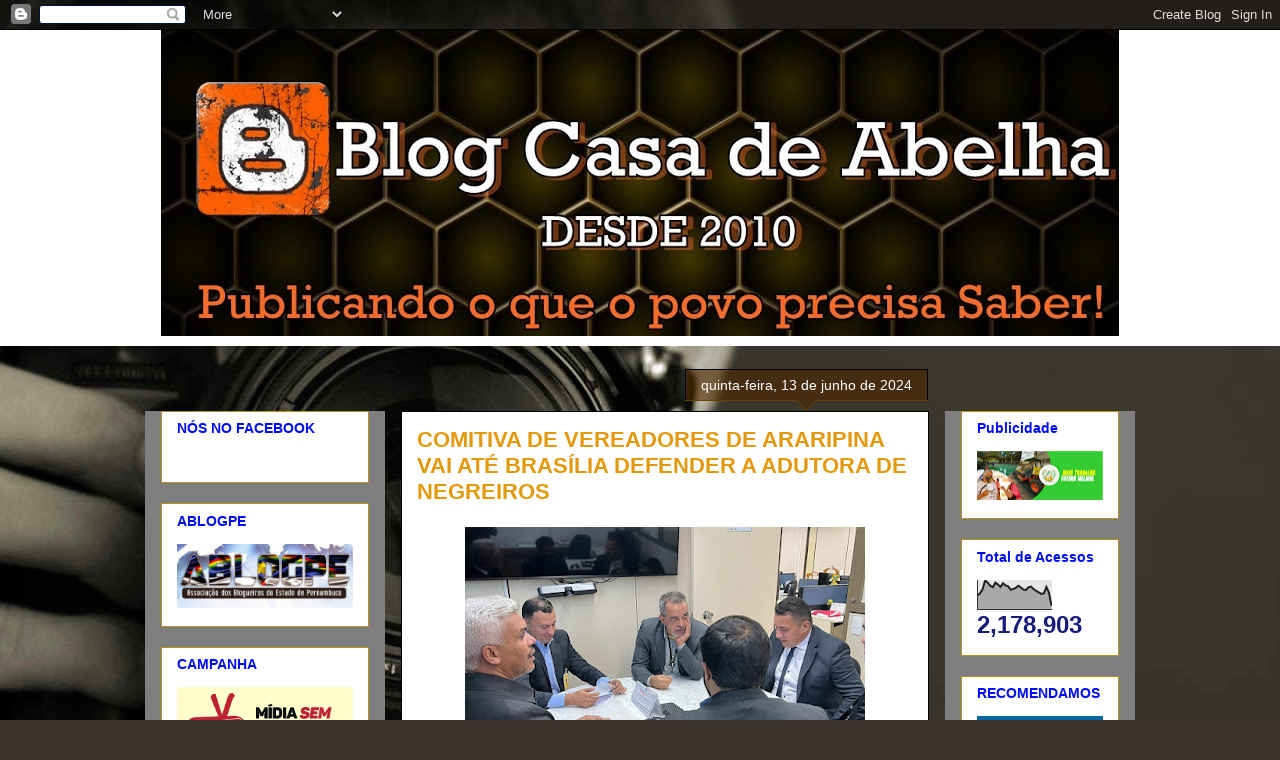

--- FILE ---
content_type: text/html; charset=UTF-8
request_url: https://casadeabelha2010.blogspot.com/2024/06/comitiva-de-vereadores-de-araripina-vai.html
body_size: 22359
content:
<!DOCTYPE html>
<html class='v2' dir='ltr' lang='pt-BR'>
<head>
<link href='https://www.blogger.com/static/v1/widgets/335934321-css_bundle_v2.css' rel='stylesheet' type='text/css'/>
<meta content='width=1100' name='viewport'/>
<meta content='text/html; charset=UTF-8' http-equiv='Content-Type'/>
<meta content='blogger' name='generator'/>
<link href='https://casadeabelha2010.blogspot.com/favicon.ico' rel='icon' type='image/x-icon'/>
<link href='http://casadeabelha2010.blogspot.com/2024/06/comitiva-de-vereadores-de-araripina-vai.html' rel='canonical'/>
<link rel="alternate" type="application/atom+xml" title="Blog Casa de Abelha - Atom" href="https://casadeabelha2010.blogspot.com/feeds/posts/default" />
<link rel="alternate" type="application/rss+xml" title="Blog Casa de Abelha - RSS" href="https://casadeabelha2010.blogspot.com/feeds/posts/default?alt=rss" />
<link rel="service.post" type="application/atom+xml" title="Blog Casa de Abelha - Atom" href="https://www.blogger.com/feeds/1615635392099538605/posts/default" />

<link rel="alternate" type="application/atom+xml" title="Blog Casa de Abelha - Atom" href="https://casadeabelha2010.blogspot.com/feeds/7350438578991566159/comments/default" />
<!--Can't find substitution for tag [blog.ieCssRetrofitLinks]-->
<link href='https://blogger.googleusercontent.com/img/b/R29vZ2xl/AVvXsEh_e8sLV3CaC-SPEu07uDjMBQgWXhAM8rY5kH3jlqWhplAH3-9fWMVlCjg3LUgIBYvK7rcvHjycuBbBn6myKH1hyjc1JJAe-yxzH-_Mx9k49xfAQupKM74s0HC1jsXPwZdei3ySH5xF-IwmFTvb4e3BIuxzE7tAyUJJ9KzRpXTGSTKcg0B-UJhSqaJWHuOB/w400-h326/IMG_20240613_130839.jpg' rel='image_src'/>
<meta content='http://casadeabelha2010.blogspot.com/2024/06/comitiva-de-vereadores-de-araripina-vai.html' property='og:url'/>
<meta content='COMITIVA DE VEREADORES DE ARARIPINA VAI ATÉ BRASÍLIA DEFENDER A ADUTORA DE NEGREIROS ' property='og:title'/>
<meta content='A comitiva de vereadores de Araripina-PE, liderada pelo presidente da Câmara, Roseilton  Oliveira , estão em Brasília-DF, participando de re...' property='og:description'/>
<meta content='https://blogger.googleusercontent.com/img/b/R29vZ2xl/AVvXsEh_e8sLV3CaC-SPEu07uDjMBQgWXhAM8rY5kH3jlqWhplAH3-9fWMVlCjg3LUgIBYvK7rcvHjycuBbBn6myKH1hyjc1JJAe-yxzH-_Mx9k49xfAQupKM74s0HC1jsXPwZdei3ySH5xF-IwmFTvb4e3BIuxzE7tAyUJJ9KzRpXTGSTKcg0B-UJhSqaJWHuOB/w1200-h630-p-k-no-nu/IMG_20240613_130839.jpg' property='og:image'/>
<title>Blog Casa de Abelha: COMITIVA DE VEREADORES DE ARARIPINA VAI ATÉ BRASÍLIA DEFENDER A ADUTORA DE NEGREIROS </title>
<style type='text/css'>@font-face{font-family:'Allerta';font-style:normal;font-weight:400;font-display:swap;src:url(//fonts.gstatic.com/s/allerta/v19/TwMO-IAHRlkbx940YnYXSCiN9uc.woff2)format('woff2');unicode-range:U+0000-00FF,U+0131,U+0152-0153,U+02BB-02BC,U+02C6,U+02DA,U+02DC,U+0304,U+0308,U+0329,U+2000-206F,U+20AC,U+2122,U+2191,U+2193,U+2212,U+2215,U+FEFF,U+FFFD;}@font-face{font-family:'Calibri';font-style:normal;font-weight:700;font-display:swap;src:url(//fonts.gstatic.com/l/font?kit=J7aanpV-BGlaFfdAjAo9_pxqHxIZrCE&skey=cd2dd6afe6bf0eb2&v=v15)format('woff2');unicode-range:U+0000-00FF,U+0131,U+0152-0153,U+02BB-02BC,U+02C6,U+02DA,U+02DC,U+0304,U+0308,U+0329,U+2000-206F,U+20AC,U+2122,U+2191,U+2193,U+2212,U+2215,U+FEFF,U+FFFD;}</style>
<style id='page-skin-1' type='text/css'><!--
/*
-----------------------------------------------
Blogger Template Style
Name:     Awesome Inc.
Designer: Tina Chen
URL:      tinachen.org
----------------------------------------------- */
/* Content
----------------------------------------------- */
body {
font: normal normal 13px Verdana, Geneva, sans-serif;
color: #000000;
background: #3c352d url(//themes.googleusercontent.com/image?id=1fswGecVIxUR-lGZKqTZv8BWloSEtkTzRCx8sQGB3N7bf_pksGf6R9-1HCrCdu7HRtr2H) no-repeat fixed top center /* Credit: wibs24 (http://www.istockphoto.com/googleimages.php?id=6003063&platform=blogger) */;
}
html body .content-outer {
min-width: 0;
max-width: 100%;
width: 100%;
}
a:link {
text-decoration: none;
color: #e3990b;
}
a:visited {
text-decoration: none;
color: #915e2f;
}
a:hover {
text-decoration: underline;
color: #e3990b;
}
.body-fauxcolumn-outer .cap-top {
position: absolute;
z-index: 1;
height: 276px;
width: 100%;
background: transparent none repeat-x scroll top left;
_background-image: none;
}
/* Columns
----------------------------------------------- */
.content-inner {
padding: 0;
}
.header-inner .section {
margin: 0 16px;
}
.tabs-inner .section {
margin: 0 16px;
}
.main-inner {
padding-top: 65px;
}
.main-inner .column-center-inner,
.main-inner .column-left-inner,
.main-inner .column-right-inner {
padding: 0 5px;
}
*+html body .main-inner .column-center-inner {
margin-top: -65px;
}
#layout .main-inner .column-center-inner {
margin-top: 0;
}
/* Header
----------------------------------------------- */
.header-outer {
margin: 0 0 0 0;
background: #ffffff none repeat scroll 0 0;
}
.Header h1 {
font: normal bold 90px Verdana, Geneva, sans-serif;
color: #f82c38;
text-shadow: 0 0 -1px #000000;
}
.Header h1 a {
color: #f82c38;
}
.Header .description {
font: normal bold 18px Allerta;
color: #b53e00;
}
.header-inner .Header .titlewrapper,
.header-inner .Header .descriptionwrapper {
padding-left: 0;
padding-right: 0;
margin-bottom: 0;
}
.header-inner .Header .titlewrapper {
padding-top: 22px;
}
/* Tabs
----------------------------------------------- */
.tabs-outer {
overflow: hidden;
position: relative;
background: rgba(0, 0, 0, 0) url(//www.blogblog.com/1kt/awesomeinc/tabs_gradient_groovy.png) repeat scroll 0 0;
}
#layout .tabs-outer {
overflow: visible;
}
.tabs-cap-top, .tabs-cap-bottom {
position: absolute;
width: 100%;
border-top: 1px solid #b8921c;
}
.tabs-cap-bottom {
bottom: 0;
}
.tabs-inner .widget li a {
display: inline-block;
margin: 0;
padding: .6em 1.5em;
font: normal bold 14px Calibri;
color: #000000;
border-top: 1px solid #b8921c;
border-bottom: 1px solid #b8921c;
border-left: 1px solid #b8921c;
height: 16px;
line-height: 16px;
}
.tabs-inner .widget li:last-child a {
border-right: 1px solid #b8921c;
}
.tabs-inner .widget li.selected a, .tabs-inner .widget li a:hover {
background: #ffeed2 url(//www.blogblog.com/1kt/awesomeinc/tabs_gradient_groovy.png) repeat-x scroll 0 -100px;
color: #000000;
}
/* Headings
----------------------------------------------- */
h2 {
font: normal bold 14px Arial, Tahoma, Helvetica, FreeSans, sans-serif;
color: #000df8;
}
/* Widgets
----------------------------------------------- */
.main-inner .section {
margin: 0 27px;
padding: 0;
}
.main-inner .column-left-outer,
.main-inner .column-right-outer {
margin-top: 0;
}
#layout .main-inner .column-left-outer,
#layout .main-inner .column-right-outer {
margin-top: 0;
}
.main-inner .column-left-inner,
.main-inner .column-right-inner {
background: #7f7f7f none repeat 0 0;
-moz-box-shadow: 0 0 0 rgba(0, 0, 0, .2);
-webkit-box-shadow: 0 0 0 rgba(0, 0, 0, .2);
-goog-ms-box-shadow: 0 0 0 rgba(0, 0, 0, .2);
box-shadow: 0 0 0 rgba(0, 0, 0, .2);
-moz-border-radius: 0;
-webkit-border-radius: 0;
-goog-ms-border-radius: 0;
border-radius: 0;
}
#layout .main-inner .column-left-inner,
#layout .main-inner .column-right-inner {
margin-top: 0;
}
.sidebar .widget {
font: normal bold 14px Arial, Tahoma, Helvetica, FreeSans, sans-serif;
color: #161c7c;
}
.sidebar .widget a:link {
color: #ff9900;
}
.sidebar .widget a:visited {
color: #990000;
}
.sidebar .widget a:hover {
color: #660000;
}
.sidebar .widget h2 {
text-shadow: 0 0 -1px #000000;
}
.main-inner .widget {
background-color: #ffffff;
border: 1px solid #b8921c;
padding: 0 15px 15px;
margin: 20px -16px;
-moz-box-shadow: 0 0 0 rgba(0, 0, 0, .2);
-webkit-box-shadow: 0 0 0 rgba(0, 0, 0, .2);
-goog-ms-box-shadow: 0 0 0 rgba(0, 0, 0, .2);
box-shadow: 0 0 0 rgba(0, 0, 0, .2);
-moz-border-radius: 0;
-webkit-border-radius: 0;
-goog-ms-border-radius: 0;
border-radius: 0;
}
.main-inner .widget h2 {
margin: 0 -0;
padding: .6em 0 .5em;
border-bottom: 1px solid transparent;
}
.footer-inner .widget h2 {
padding: 0 0 .4em;
border-bottom: 1px solid transparent;
}
.main-inner .widget h2 + div, .footer-inner .widget h2 + div {
border-top: 0 solid #b8921c;
padding-top: 0;
}
.main-inner .widget .widget-content {
margin: 0 -0;
padding: 7px 0 0;
}
.main-inner .widget ul, .main-inner .widget #ArchiveList ul.flat {
margin: -0 -15px 0;
padding: 0;
list-style: none;
}
.main-inner .widget #ArchiveList {
margin: -0 0 0;
}
.main-inner .widget ul li, .main-inner .widget #ArchiveList ul.flat li {
padding: .5em 15px;
text-indent: 0;
color: #b53e00;
border-top: 0 solid #b8921c;
border-bottom: 1px solid transparent;
}
.main-inner .widget #ArchiveList ul li {
padding-top: .25em;
padding-bottom: .25em;
}
.main-inner .widget ul li:first-child, .main-inner .widget #ArchiveList ul.flat li:first-child {
border-top: none;
}
.main-inner .widget ul li:last-child, .main-inner .widget #ArchiveList ul.flat li:last-child {
border-bottom: none;
}
.post-body {
position: relative;
}
.main-inner .widget .post-body ul {
padding: 0 2.5em;
margin: .5em 0;
list-style: disc;
}
.main-inner .widget .post-body ul li {
padding: 0.25em 0;
margin-bottom: .25em;
color: #000000;
border: none;
}
.footer-inner .widget ul {
padding: 0;
list-style: none;
}
.widget .zippy {
color: #b53e00;
}
/* Posts
----------------------------------------------- */
body .main-inner .Blog {
padding: 0;
margin-bottom: 1em;
background-color: transparent;
border: none;
-moz-box-shadow: 0 0 0 rgba(0, 0, 0, 0);
-webkit-box-shadow: 0 0 0 rgba(0, 0, 0, 0);
-goog-ms-box-shadow: 0 0 0 rgba(0, 0, 0, 0);
box-shadow: 0 0 0 rgba(0, 0, 0, 0);
}
.main-inner .section:last-child .Blog:last-child {
padding: 0;
margin-bottom: 1em;
}
.main-inner .widget h2.date-header {
margin: 0 -15px 1px;
padding: 0 0 10px 0;
font: normal normal 14px Arial, Tahoma, Helvetica, FreeSans, sans-serif;
color: #ffffff;
background: transparent url(//www.blogblog.com/1kt/awesomeinc/date_background_groovy.png) repeat-x scroll bottom center;
border-top: 1px solid #000000;
border-bottom: 1px solid transparent;
-moz-border-radius-topleft: 0;
-moz-border-radius-topright: 0;
-webkit-border-top-left-radius: 0;
-webkit-border-top-right-radius: 0;
border-top-left-radius: 0;
border-top-right-radius: 0;
position: absolute;
bottom: 100%;
right: 15px;
text-shadow: 0 0 -1px #000000;
}
.main-inner .widget h2.date-header span {
font: normal normal 14px Arial, Tahoma, Helvetica, FreeSans, sans-serif;
display: block;
padding: .5em 15px;
border-left: 1px solid #000000;
border-right: 1px solid #000000;
}
.date-outer {
position: relative;
margin: 65px 0 20px;
padding: 0 15px;
background-color: #ffffff;
border: 1px solid #000000;
-moz-box-shadow: 0 0 0 rgba(0, 0, 0, .2);
-webkit-box-shadow: 0 0 0 rgba(0, 0, 0, .2);
-goog-ms-box-shadow: 0 0 0 rgba(0, 0, 0, .2);
box-shadow: 0 0 0 rgba(0, 0, 0, .2);
-moz-border-radius: 0;
-webkit-border-radius: 0;
-goog-ms-border-radius: 0;
border-radius: 0;
}
.date-outer:first-child {
margin-top: 0;
}
.date-outer:last-child {
margin-bottom: 20px;
-moz-border-radius-bottomleft: 0;
-moz-border-radius-bottomright: 0;
-webkit-border-bottom-left-radius: 0;
-webkit-border-bottom-right-radius: 0;
-goog-ms-border-bottom-left-radius: 0;
-goog-ms-border-bottom-right-radius: 0;
border-bottom-left-radius: 0;
border-bottom-right-radius: 0;
}
.date-posts {
margin: 0 -0;
padding: 0 0;
clear: both;
}
.post-outer, .inline-ad {
border-top: 1px solid #ffffff;
margin: 0 -0;
padding: 15px 0;
}
.post-outer {
padding-bottom: 10px;
}
.post-outer:first-child {
padding-top: 15px;
border-top: none;
}
.post-outer:last-child, .inline-ad:last-child {
border-bottom: none;
}
.post-body {
position: relative;
}
.post-body img {
padding: 8px;
background: transparent;
border: 1px solid transparent;
-moz-box-shadow: 0 0 0 rgba(0, 0, 0, .2);
-webkit-box-shadow: 0 0 0 rgba(0, 0, 0, .2);
box-shadow: 0 0 0 rgba(0, 0, 0, .2);
-moz-border-radius: 0;
-webkit-border-radius: 0;
border-radius: 0;
}
h3.post-title, h4 {
font: normal bold 22px 'Trebuchet MS', Trebuchet, sans-serif;
color: #e3990b;
}
h3.post-title a {
font: normal bold 22px 'Trebuchet MS', Trebuchet, sans-serif;
color: #e3990b;
}
h3.post-title a:hover {
color: #e3990b;
text-decoration: underline;
}
.post-header {
margin: 0 0 1em;
}
.post-body {
line-height: 1.4;
}
.post-outer h2 {
color: #000000;
}
.post-footer {
margin: 1.5em 0 0;
}
#blog-pager {
padding: 15px;
font-size: 120%;
background-color: #ffffff;
border: 1px solid #b8921c;
-moz-box-shadow: 0 0 0 rgba(0, 0, 0, .2);
-webkit-box-shadow: 0 0 0 rgba(0, 0, 0, .2);
-goog-ms-box-shadow: 0 0 0 rgba(0, 0, 0, .2);
box-shadow: 0 0 0 rgba(0, 0, 0, .2);
-moz-border-radius: 0;
-webkit-border-radius: 0;
-goog-ms-border-radius: 0;
border-radius: 0;
-moz-border-radius-topleft: 0;
-moz-border-radius-topright: 0;
-webkit-border-top-left-radius: 0;
-webkit-border-top-right-radius: 0;
-goog-ms-border-top-left-radius: 0;
-goog-ms-border-top-right-radius: 0;
border-top-left-radius: 0;
border-top-right-radius-topright: 0;
margin-top: 1em;
}
.blog-feeds, .post-feeds {
margin: 1em 0;
text-align: center;
color: #000000;
}
.blog-feeds a, .post-feeds a {
color: #ffffff;
}
.blog-feeds a:visited, .post-feeds a:visited {
color: #ffffff;
}
.blog-feeds a:hover, .post-feeds a:hover {
color: #ffffff;
}
.post-outer .comments {
margin-top: 2em;
}
/* Comments
----------------------------------------------- */
.comments .comments-content .icon.blog-author {
background-repeat: no-repeat;
background-image: url([data-uri]);
}
.comments .comments-content .loadmore a {
border-top: 1px solid #b8921c;
border-bottom: 1px solid #b8921c;
}
.comments .continue {
border-top: 2px solid #b8921c;
}
/* Footer
----------------------------------------------- */
.footer-outer {
margin: -0 0 -1px;
padding: 0 0 0;
color: #000000;
overflow: hidden;
}
.footer-fauxborder-left {
border-top: 1px solid #b8921c;
background: #ffffff none repeat scroll 0 0;
-moz-box-shadow: 0 0 0 rgba(0, 0, 0, .2);
-webkit-box-shadow: 0 0 0 rgba(0, 0, 0, .2);
-goog-ms-box-shadow: 0 0 0 rgba(0, 0, 0, .2);
box-shadow: 0 0 0 rgba(0, 0, 0, .2);
margin: 0 -0;
}
/* Mobile
----------------------------------------------- */
body.mobile {
background-size: 100% auto;
}
.mobile .body-fauxcolumn-outer {
background: transparent none repeat scroll top left;
}
*+html body.mobile .main-inner .column-center-inner {
margin-top: 0;
}
.mobile .main-inner .widget {
padding: 0 0 15px;
}
.mobile .main-inner .widget h2 + div,
.mobile .footer-inner .widget h2 + div {
border-top: none;
padding-top: 0;
}
.mobile .footer-inner .widget h2 {
padding: 0.5em 0;
border-bottom: none;
}
.mobile .main-inner .widget .widget-content {
margin: 0;
padding: 7px 0 0;
}
.mobile .main-inner .widget ul,
.mobile .main-inner .widget #ArchiveList ul.flat {
margin: 0 -15px 0;
}
.mobile .main-inner .widget h2.date-header {
right: 0;
}
.mobile .date-header span {
padding: 0.4em 0;
}
.mobile .date-outer:first-child {
margin-bottom: 0;
border: 1px solid #000000;
-moz-border-radius-topleft: 0;
-moz-border-radius-topright: 0;
-webkit-border-top-left-radius: 0;
-webkit-border-top-right-radius: 0;
-goog-ms-border-top-left-radius: 0;
-goog-ms-border-top-right-radius: 0;
border-top-left-radius: 0;
border-top-right-radius: 0;
}
.mobile .date-outer {
border-color: #000000;
border-width: 0 1px 1px;
}
.mobile .date-outer:last-child {
margin-bottom: 0;
}
.mobile .main-inner {
padding: 0;
}
.mobile .header-inner .section {
margin: 0;
}
.mobile .post-outer, .mobile .inline-ad {
padding: 5px 0;
}
.mobile .tabs-inner .section {
margin: 0 10px;
}
.mobile .main-inner .widget h2 {
margin: 0;
padding: 0;
}
.mobile .main-inner .widget h2.date-header span {
padding: 0;
}
.mobile .main-inner .widget .widget-content {
margin: 0;
padding: 7px 0 0;
}
.mobile #blog-pager {
border: 1px solid transparent;
background: #ffffff none repeat scroll 0 0;
}
.mobile .main-inner .column-left-inner,
.mobile .main-inner .column-right-inner {
background: #7f7f7f none repeat 0 0;
-moz-box-shadow: none;
-webkit-box-shadow: none;
-goog-ms-box-shadow: none;
box-shadow: none;
}
.mobile .date-posts {
margin: 0;
padding: 0;
}
.mobile .footer-fauxborder-left {
margin: 0;
border-top: inherit;
}
.mobile .main-inner .section:last-child .Blog:last-child {
margin-bottom: 0;
}
.mobile-index-contents {
color: #000000;
}
.mobile .mobile-link-button {
background: #e3990b url(//www.blogblog.com/1kt/awesomeinc/tabs_gradient_groovy.png) repeat scroll 0 0;
}
.mobile-link-button a:link, .mobile-link-button a:visited {
color: #000000;
}
.mobile .tabs-inner .PageList .widget-content {
background: transparent;
border-top: 1px solid;
border-color: #b8921c;
color: #000000;
}
.mobile .tabs-inner .PageList .widget-content .pagelist-arrow {
border-left: 1px solid #b8921c;
}
Blog Casa de Abelha 2012
--></style>
<style id='template-skin-1' type='text/css'><!--
body {
min-width: 990px;
}
.content-outer, .content-fauxcolumn-outer, .region-inner {
min-width: 990px;
max-width: 990px;
_width: 990px;
}
.main-inner .columns {
padding-left: 240px;
padding-right: 190px;
}
.main-inner .fauxcolumn-center-outer {
left: 240px;
right: 190px;
/* IE6 does not respect left and right together */
_width: expression(this.parentNode.offsetWidth -
parseInt("240px") -
parseInt("190px") + 'px');
}
.main-inner .fauxcolumn-left-outer {
width: 240px;
}
.main-inner .fauxcolumn-right-outer {
width: 190px;
}
.main-inner .column-left-outer {
width: 240px;
right: 100%;
margin-left: -240px;
}
.main-inner .column-right-outer {
width: 190px;
margin-right: -190px;
}
#layout {
min-width: 0;
}
#layout .content-outer {
min-width: 0;
width: 800px;
}
#layout .region-inner {
min-width: 0;
width: auto;
}
body#layout div.add_widget {
padding: 8px;
}
body#layout div.add_widget a {
margin-left: 32px;
}
--></style>
<style>
    body {background-image:url(\/\/themes.googleusercontent.com\/image?id=1fswGecVIxUR-lGZKqTZv8BWloSEtkTzRCx8sQGB3N7bf_pksGf6R9-1HCrCdu7HRtr2H);}
    
@media (max-width: 200px) { body {background-image:url(\/\/themes.googleusercontent.com\/image?id=1fswGecVIxUR-lGZKqTZv8BWloSEtkTzRCx8sQGB3N7bf_pksGf6R9-1HCrCdu7HRtr2H&options=w200);}}
@media (max-width: 400px) and (min-width: 201px) { body {background-image:url(\/\/themes.googleusercontent.com\/image?id=1fswGecVIxUR-lGZKqTZv8BWloSEtkTzRCx8sQGB3N7bf_pksGf6R9-1HCrCdu7HRtr2H&options=w400);}}
@media (max-width: 800px) and (min-width: 401px) { body {background-image:url(\/\/themes.googleusercontent.com\/image?id=1fswGecVIxUR-lGZKqTZv8BWloSEtkTzRCx8sQGB3N7bf_pksGf6R9-1HCrCdu7HRtr2H&options=w800);}}
@media (max-width: 1200px) and (min-width: 801px) { body {background-image:url(\/\/themes.googleusercontent.com\/image?id=1fswGecVIxUR-lGZKqTZv8BWloSEtkTzRCx8sQGB3N7bf_pksGf6R9-1HCrCdu7HRtr2H&options=w1200);}}
/* Last tag covers anything over one higher than the previous max-size cap. */
@media (min-width: 1201px) { body {background-image:url(\/\/themes.googleusercontent.com\/image?id=1fswGecVIxUR-lGZKqTZv8BWloSEtkTzRCx8sQGB3N7bf_pksGf6R9-1HCrCdu7HRtr2H&options=w1600);}}
  </style>
<link href='https://www.blogger.com/dyn-css/authorization.css?targetBlogID=1615635392099538605&amp;zx=c267f8f3-d0a5-4485-bce3-a5cdbeea6ed2' media='none' onload='if(media!=&#39;all&#39;)media=&#39;all&#39;' rel='stylesheet'/><noscript><link href='https://www.blogger.com/dyn-css/authorization.css?targetBlogID=1615635392099538605&amp;zx=c267f8f3-d0a5-4485-bce3-a5cdbeea6ed2' rel='stylesheet'/></noscript>
<meta name='google-adsense-platform-account' content='ca-host-pub-1556223355139109'/>
<meta name='google-adsense-platform-domain' content='blogspot.com'/>

<!-- data-ad-client=ca-pub-7531631218628358 -->

</head>
<body class='loading variant-groovy'>
<div class='navbar section' id='navbar' name='Navbar'><div class='widget Navbar' data-version='1' id='Navbar1'><script type="text/javascript">
    function setAttributeOnload(object, attribute, val) {
      if(window.addEventListener) {
        window.addEventListener('load',
          function(){ object[attribute] = val; }, false);
      } else {
        window.attachEvent('onload', function(){ object[attribute] = val; });
      }
    }
  </script>
<div id="navbar-iframe-container"></div>
<script type="text/javascript" src="https://apis.google.com/js/platform.js"></script>
<script type="text/javascript">
      gapi.load("gapi.iframes:gapi.iframes.style.bubble", function() {
        if (gapi.iframes && gapi.iframes.getContext) {
          gapi.iframes.getContext().openChild({
              url: 'https://www.blogger.com/navbar/1615635392099538605?po\x3d7350438578991566159\x26origin\x3dhttps://casadeabelha2010.blogspot.com',
              where: document.getElementById("navbar-iframe-container"),
              id: "navbar-iframe"
          });
        }
      });
    </script><script type="text/javascript">
(function() {
var script = document.createElement('script');
script.type = 'text/javascript';
script.src = '//pagead2.googlesyndication.com/pagead/js/google_top_exp.js';
var head = document.getElementsByTagName('head')[0];
if (head) {
head.appendChild(script);
}})();
</script>
</div></div>
<div class='body-fauxcolumns'>
<div class='fauxcolumn-outer body-fauxcolumn-outer'>
<div class='cap-top'>
<div class='cap-left'></div>
<div class='cap-right'></div>
</div>
<div class='fauxborder-left'>
<div class='fauxborder-right'></div>
<div class='fauxcolumn-inner'>
</div>
</div>
<div class='cap-bottom'>
<div class='cap-left'></div>
<div class='cap-right'></div>
</div>
</div>
</div>
<div class='content'>
<div class='content-fauxcolumns'>
<div class='fauxcolumn-outer content-fauxcolumn-outer'>
<div class='cap-top'>
<div class='cap-left'></div>
<div class='cap-right'></div>
</div>
<div class='fauxborder-left'>
<div class='fauxborder-right'></div>
<div class='fauxcolumn-inner'>
</div>
</div>
<div class='cap-bottom'>
<div class='cap-left'></div>
<div class='cap-right'></div>
</div>
</div>
</div>
<div class='content-outer'>
<div class='content-cap-top cap-top'>
<div class='cap-left'></div>
<div class='cap-right'></div>
</div>
<div class='fauxborder-left content-fauxborder-left'>
<div class='fauxborder-right content-fauxborder-right'></div>
<div class='content-inner'>
<header>
<div class='header-outer'>
<div class='header-cap-top cap-top'>
<div class='cap-left'></div>
<div class='cap-right'></div>
</div>
<div class='fauxborder-left header-fauxborder-left'>
<div class='fauxborder-right header-fauxborder-right'></div>
<div class='region-inner header-inner'>
<div class='header section' id='header' name='Cabeçalho'><div class='widget Header' data-version='1' id='Header1'>
<div id='header-inner'>
<a href='https://casadeabelha2010.blogspot.com/' style='display: block'>
<img alt='Blog Casa de Abelha' height='306px; ' id='Header1_headerimg' src='https://blogger.googleusercontent.com/img/b/R29vZ2xl/AVvXsEjW_lf0dh5QnCDEJgzjZNjCXk7D2U5I-CP07ZY_vtyExwQbVX4ShTdqlsT_4K7Y-zPK0DvPuIzy4lwIQCEqrhafjGuVsX-fgXoE_81IweYtWainwBeiHsOVP6Q5o3CySXHX3t1AuN3B5Htv/s1600/2.jpg' style='display: block' width='958px; '/>
</a>
<div class='descriptionwrapper'>
<p class='description'><span>
</span></p>
</div>
</div>
</div></div>
</div>
</div>
<div class='header-cap-bottom cap-bottom'>
<div class='cap-left'></div>
<div class='cap-right'></div>
</div>
</div>
</header>
<div class='tabs-outer'>
<div class='tabs-cap-top cap-top'>
<div class='cap-left'></div>
<div class='cap-right'></div>
</div>
<div class='fauxborder-left tabs-fauxborder-left'>
<div class='fauxborder-right tabs-fauxborder-right'></div>
<div class='region-inner tabs-inner'>
<div class='tabs no-items section' id='crosscol' name='Entre colunas'></div>
<div class='tabs no-items section' id='crosscol-overflow' name='Cross-Column 2'></div>
</div>
</div>
<div class='tabs-cap-bottom cap-bottom'>
<div class='cap-left'></div>
<div class='cap-right'></div>
</div>
</div>
<div class='main-outer'>
<div class='main-cap-top cap-top'>
<div class='cap-left'></div>
<div class='cap-right'></div>
</div>
<div class='fauxborder-left main-fauxborder-left'>
<div class='fauxborder-right main-fauxborder-right'></div>
<div class='region-inner main-inner'>
<div class='columns fauxcolumns'>
<div class='fauxcolumn-outer fauxcolumn-center-outer'>
<div class='cap-top'>
<div class='cap-left'></div>
<div class='cap-right'></div>
</div>
<div class='fauxborder-left'>
<div class='fauxborder-right'></div>
<div class='fauxcolumn-inner'>
</div>
</div>
<div class='cap-bottom'>
<div class='cap-left'></div>
<div class='cap-right'></div>
</div>
</div>
<div class='fauxcolumn-outer fauxcolumn-left-outer'>
<div class='cap-top'>
<div class='cap-left'></div>
<div class='cap-right'></div>
</div>
<div class='fauxborder-left'>
<div class='fauxborder-right'></div>
<div class='fauxcolumn-inner'>
</div>
</div>
<div class='cap-bottom'>
<div class='cap-left'></div>
<div class='cap-right'></div>
</div>
</div>
<div class='fauxcolumn-outer fauxcolumn-right-outer'>
<div class='cap-top'>
<div class='cap-left'></div>
<div class='cap-right'></div>
</div>
<div class='fauxborder-left'>
<div class='fauxborder-right'></div>
<div class='fauxcolumn-inner'>
</div>
</div>
<div class='cap-bottom'>
<div class='cap-left'></div>
<div class='cap-right'></div>
</div>
</div>
<!-- corrects IE6 width calculation -->
<div class='columns-inner'>
<div class='column-center-outer'>
<div class='column-center-inner'>
<div class='main section' id='main' name='Principal'><div class='widget Blog' data-version='1' id='Blog1'>
<div class='blog-posts hfeed'>

          <div class="date-outer">
        
<h2 class='date-header'><span>quinta-feira, 13 de junho de 2024</span></h2>

          <div class="date-posts">
        
<div class='post-outer'>
<div class='post hentry uncustomized-post-template' itemprop='blogPost' itemscope='itemscope' itemtype='http://schema.org/BlogPosting'>
<meta content='https://blogger.googleusercontent.com/img/b/R29vZ2xl/AVvXsEh_e8sLV3CaC-SPEu07uDjMBQgWXhAM8rY5kH3jlqWhplAH3-9fWMVlCjg3LUgIBYvK7rcvHjycuBbBn6myKH1hyjc1JJAe-yxzH-_Mx9k49xfAQupKM74s0HC1jsXPwZdei3ySH5xF-IwmFTvb4e3BIuxzE7tAyUJJ9KzRpXTGSTKcg0B-UJhSqaJWHuOB/w400-h326/IMG_20240613_130839.jpg' itemprop='image_url'/>
<meta content='1615635392099538605' itemprop='blogId'/>
<meta content='7350438578991566159' itemprop='postId'/>
<a name='7350438578991566159'></a>
<h3 class='post-title entry-title' itemprop='name'>
COMITIVA DE VEREADORES DE ARARIPINA VAI ATÉ BRASÍLIA DEFENDER A ADUTORA DE NEGREIROS 
</h3>
<div class='post-header'>
<div class='post-header-line-1'></div>
</div>
<div class='post-body entry-content' id='post-body-7350438578991566159' itemprop='description articleBody'>
<p></p><div class="separator" style="clear: both; text-align: center;"><a href="https://blogger.googleusercontent.com/img/b/R29vZ2xl/AVvXsEh_e8sLV3CaC-SPEu07uDjMBQgWXhAM8rY5kH3jlqWhplAH3-9fWMVlCjg3LUgIBYvK7rcvHjycuBbBn6myKH1hyjc1JJAe-yxzH-_Mx9k49xfAQupKM74s0HC1jsXPwZdei3ySH5xF-IwmFTvb4e3BIuxzE7tAyUJJ9KzRpXTGSTKcg0B-UJhSqaJWHuOB/s1200/IMG_20240613_130839.jpg" style="margin-left: 1em; margin-right: 1em;"><span style="font-size: large;"><img border="0" data-original-height="977" data-original-width="1200" height="326" src="https://blogger.googleusercontent.com/img/b/R29vZ2xl/AVvXsEh_e8sLV3CaC-SPEu07uDjMBQgWXhAM8rY5kH3jlqWhplAH3-9fWMVlCjg3LUgIBYvK7rcvHjycuBbBn6myKH1hyjc1JJAe-yxzH-_Mx9k49xfAQupKM74s0HC1jsXPwZdei3ySH5xF-IwmFTvb4e3BIuxzE7tAyUJJ9KzRpXTGSTKcg0B-UJhSqaJWHuOB/w400-h326/IMG_20240613_130839.jpg" width="400" /></span></a></div><span style="font-family: verdana; font-size: large;">A comitiva de vereadores de Araripina-PE, liderada pelo presidente da Câmara, <b>Roseilton</b> <b>Oliveira</b>, estão em Brasília-DF, participando de reuniões nos órgãos federais para conquistar recursos para definitivamente realizar a obra da Adutora de Negreiros, além disso, a comitiva esteve defendendo ações relevantes para o desenvolvimento de Araripina.</span><p></p><p><span style="font-family: verdana; font-size: large;">Além de Roseilton, estão fazendo parte da comitiva, os vereadores Luciano Capitão, Evandro Delmondes, e o assessor da vereadora Camilla Sampaio, Rafael Bobinha.&nbsp;A reunião aconteceu com o Gerente de Assuntos Federativos da Secretaria de Relações Institucionais.</span></p><p></p><div class="separator" style="clear: both; text-align: center;"><a href="https://blogger.googleusercontent.com/img/b/R29vZ2xl/AVvXsEhUWxayPlISBBk7HMSfaq2oBHkcA8003ohZBpQJlRuuUVO843L5jz9EPzRViKOkwAWCIQIEG_yWskhu0Uazs9NYCMeyly0V_ou8e7scYxw-efvaw1Y4RCCo3fHGM6-8YOhgeYBXBdtuMCiwemzjZelPSmMAhAeVn4Y4PteZPq77mSVPEc5443yBYA9w-_i1/s1600/IMG-20240613-WA0210.jpg" style="margin-left: 1em; margin-right: 1em;"><span style="font-size: large;"><img border="0" data-original-height="1600" data-original-width="1200" height="400" src="https://blogger.googleusercontent.com/img/b/R29vZ2xl/AVvXsEhUWxayPlISBBk7HMSfaq2oBHkcA8003ohZBpQJlRuuUVO843L5jz9EPzRViKOkwAWCIQIEG_yWskhu0Uazs9NYCMeyly0V_ou8e7scYxw-efvaw1Y4RCCo3fHGM6-8YOhgeYBXBdtuMCiwemzjZelPSmMAhAeVn4Y4PteZPq77mSVPEc5443yBYA9w-_i1/w300-h400/IMG-20240613-WA0210.jpg" width="300" /></span></a></div><span style="font-family: verdana; font-size: large;">Como os moradores de Araripina sabe, às reclamações sobre o abastecimento de água são frequentes e intensas. A população, cansada de lidar com a falta de água em suas residências e os constantes problemas de abastecimento, tem pressionado a Companhia Pernambucana de Saneamento (Compesa) por melhorias nesse serviço.</span><p></p><p><span style="font-family: verdana; font-size: large;">A escassez de água é um problema recorrente em várias regiões do estado de Pernambuco, principalmente nas áreas mais afastadas e de difícil acesso, como Araripina. Além disso, muitas vezes, a qualidade da água fornecida deixa a desejar, comprometendo a saúde e o bem-estar dos consumidores.</span></p><p></p><div class="separator" style="clear: both; text-align: center;"><a href="https://blogger.googleusercontent.com/img/b/R29vZ2xl/AVvXsEgLy793Ik1oBMIFdEbGOAUs8ybjzOSnS3Bd58LGCt5HWJb45-nc_kWet1EwQUFYWRpGw4_0JtZop9PK6Pa3of0I1vqZ20ZPTG-vdQgVrO-rreDCWcBEW1korZHN3jZmS-K5vVJzVXSdXXZZID6kuJVq4dvL41poeC72JNMTnS_6BQPz-We0-20bHBm5x6L9/s786/IMG_20210712_075511748.jpg" style="margin-left: 1em; margin-right: 1em;"><span style="font-size: large;"><img border="0" data-original-height="590" data-original-width="786" height="300" src="https://blogger.googleusercontent.com/img/b/R29vZ2xl/AVvXsEgLy793Ik1oBMIFdEbGOAUs8ybjzOSnS3Bd58LGCt5HWJb45-nc_kWet1EwQUFYWRpGw4_0JtZop9PK6Pa3of0I1vqZ20ZPTG-vdQgVrO-rreDCWcBEW1korZHN3jZmS-K5vVJzVXSdXXZZID6kuJVq4dvL41poeC72JNMTnS_6BQPz-We0-20bHBm5x6L9/w400-h300/IMG_20210712_075511748.jpg" width="400" /></span></a></div><span style="font-family: verdana; font-size: large;">A Compesa, por sua vez, tem sido cobrada a tomar providências urgentes para solucionar os problemas de abastecimento. Cancelamento das contas de água onde o liquido precioso não chega nas torneiras, aumento da frota de caminhões pipa e a construção da Adutora de Negreiros são pautas imediatas da população.</span><p></p><p><span style="font-family: verdana; font-size: large;">"Essa luta, iniciou com a união dos vereadores da região do Araripe e estamos aqui pra reforçar e cobrar do governo federal a aceleração dessa obra para definitivamente solucionar o problema de abastecimento de água em nosso município." Defendeu Roseilton.</span></p><p><span style="font-family: verdana; font-size: large;">DA REDAÇÃO&nbsp;</span></p><p><span style="font-family: verdana; font-size: large;">Por José Portnalli Alencar&nbsp;</span></p><p><span style="font-family: verdana; font-size: large;">Com informações da Agência de Notícias/Blog do Vinícius Oliveira&nbsp;</span></p><p style="text-align: center;"><span style="font-family: times; font-size: x-large;"><i><b>"Louvado Seja Deus!"</b></i></span></p><div class="separator" style="clear: both; text-align: center;"><a href="https://blogger.googleusercontent.com/img/b/R29vZ2xl/AVvXsEh2OghD0bmEwcnNZbhHXfRi8Y76vHkC63iZ9C5FhnqnmXveSQeuf1-5iWSkzBljOQJaHJzpnfrDyLaOhp6VnbpzCIo3YOnQ_pIf8c2AaCsJ_bVOIRb-wb7u1GIiZUU3RlLCoG0hZSy1N-y_n0ZaL9xVj-cUk66DPBOiDZbHmw6ocvcULwLeTDOJaEs5xwrm/s1080/IMG_20230815_103044.jpg" style="margin-left: 1em; margin-right: 1em;"><span style="font-size: large;"><img border="0" data-original-height="1050" data-original-width="1080" height="311" src="https://blogger.googleusercontent.com/img/b/R29vZ2xl/AVvXsEh2OghD0bmEwcnNZbhHXfRi8Y76vHkC63iZ9C5FhnqnmXveSQeuf1-5iWSkzBljOQJaHJzpnfrDyLaOhp6VnbpzCIo3YOnQ_pIf8c2AaCsJ_bVOIRb-wb7u1GIiZUU3RlLCoG0hZSy1N-y_n0ZaL9xVj-cUk66DPBOiDZbHmw6ocvcULwLeTDOJaEs5xwrm/s320/IMG_20230815_103044.jpg" width="320" /></span></a></div><span style="font-size: large;"><br /></span><div class="separator" style="clear: both; text-align: center;"><a href="https://blogger.googleusercontent.com/img/b/R29vZ2xl/AVvXsEhhHsc-5uLzgYOYUD_tCGt6AGxG6hoCtBXAOgwbGN9ISd0mhPH76yU0surVQ5onh5u2iZ3JHhx3ccwzTlvegMhuDNOzK24L9Rg7GqnNlTM5lctgj7wFTyKAT60yBbzp6UdH7sbNG69S6sh3bZCf4OndI9K71Ccvr3TUlh9Wmt73n2OSVm1HWaZGd6GV6zNr/s480/anuncie-aqui-banner-GIF.gif" style="margin-left: 1em; margin-right: 1em;"><span style="font-size: large;"><img border="0" data-original-height="280" data-original-width="480" height="187" src="https://blogger.googleusercontent.com/img/b/R29vZ2xl/AVvXsEhhHsc-5uLzgYOYUD_tCGt6AGxG6hoCtBXAOgwbGN9ISd0mhPH76yU0surVQ5onh5u2iZ3JHhx3ccwzTlvegMhuDNOzK24L9Rg7GqnNlTM5lctgj7wFTyKAT60yBbzp6UdH7sbNG69S6sh3bZCf4OndI9K71Ccvr3TUlh9Wmt73n2OSVm1HWaZGd6GV6zNr/s320/anuncie-aqui-banner-GIF.gif" width="320" /></span></a></div><span style="font-size: large;"><br /></span><div class="separator" style="clear: both; text-align: center;"><a href="https://blogger.googleusercontent.com/img/b/R29vZ2xl/AVvXsEjE_xdeS-NNYoG6G1JuSublP5xkLmUkEiaNi-KJK9mEkpgGGyrHwGojvei9vpEc3l70ewU7SL4ZFnkHWGjjpMpN2Kp-zr9mq7wXt-06AbuX_ibfK0pW9V4yQV9tdy7tHEQ-y8cMoIbk4ORKKjbkGjb6RowOEVZmLEZ9zAejeb7oljdP5Zz6AWHcSdBySq6n/s386/download.png" style="margin-left: 1em; margin-right: 1em;"><span style="font-size: large;"><img border="0" data-original-height="130" data-original-width="386" height="108" src="https://blogger.googleusercontent.com/img/b/R29vZ2xl/AVvXsEjE_xdeS-NNYoG6G1JuSublP5xkLmUkEiaNi-KJK9mEkpgGGyrHwGojvei9vpEc3l70ewU7SL4ZFnkHWGjjpMpN2Kp-zr9mq7wXt-06AbuX_ibfK0pW9V4yQV9tdy7tHEQ-y8cMoIbk4ORKKjbkGjb6RowOEVZmLEZ9zAejeb7oljdP5Zz6AWHcSdBySq6n/s320/download.png" width="320" /></span></a></div><span style="font-size: large;"><br /></span><div class="separator" style="clear: both; text-align: center;"><a href="https://blogger.googleusercontent.com/img/b/R29vZ2xl/AVvXsEis7pFcy9EVZUm6fb_JGQ5Di0sURRO6agV77r70kitzGJT5JHv9oOEUG9RnvbYh4QqCEOcJ8V1ZpynWbzrxxEeYgPBtJb5uKyAZQP_R_-IbGzI3UzowgRXi4f91YoELn1mcXvlELjNx8ciLX3kTBVqEnq-R8jZi5lwPAdwOfV2tv5KA8vj9DWCFk1tZu56Z/s300/images%20-%202022-09-14T165551.933.jpeg" style="margin-left: 1em; margin-right: 1em;"><span style="font-size: large;"><img border="0" data-original-height="224" data-original-width="300" height="224" src="https://blogger.googleusercontent.com/img/b/R29vZ2xl/AVvXsEis7pFcy9EVZUm6fb_JGQ5Di0sURRO6agV77r70kitzGJT5JHv9oOEUG9RnvbYh4QqCEOcJ8V1ZpynWbzrxxEeYgPBtJb5uKyAZQP_R_-IbGzI3UzowgRXi4f91YoELn1mcXvlELjNx8ciLX3kTBVqEnq-R8jZi5lwPAdwOfV2tv5KA8vj9DWCFk1tZu56Z/s1600/images%20-%202022-09-14T165551.933.jpeg" width="300" /></span></a></div><span style="font-size: large;"><br /></span><div class="separator" style="clear: both; text-align: center;"><a href="https://blogger.googleusercontent.com/img/b/R29vZ2xl/AVvXsEh1-Ogvwq3cSJdQ2ZY5xr0Pe4qOwUm9kKSP_EhzVaF4l0Acv5mn4RhhWJli1LY36iHOmsp1NaeHEFFfBKWeMPmsOV5lmZ-USBPP6LWvObrVjuWInbGtm_UpGmtEL0yg33jDZZ_tDUKYQgk3e81Kyf6ZZkKv3BgtqJJZTvs6Vr4BU-AX6CQUmBInPh_DN61G/s666/images%20-%202022-12-05T093532.078.jpeg" style="margin-left: 1em; margin-right: 1em;"><span style="font-size: large;"><img border="0" data-original-height="460" data-original-width="666" height="221" src="https://blogger.googleusercontent.com/img/b/R29vZ2xl/AVvXsEh1-Ogvwq3cSJdQ2ZY5xr0Pe4qOwUm9kKSP_EhzVaF4l0Acv5mn4RhhWJli1LY36iHOmsp1NaeHEFFfBKWeMPmsOV5lmZ-USBPP6LWvObrVjuWInbGtm_UpGmtEL0yg33jDZZ_tDUKYQgk3e81Kyf6ZZkKv3BgtqJJZTvs6Vr4BU-AX6CQUmBInPh_DN61G/s320/images%20-%202022-12-05T093532.078.jpeg" width="320" /></span></a></div><span style="font-size: large;"><br /></span><div class="separator" style="clear: both; text-align: center;"><a href="https://blogger.googleusercontent.com/img/b/R29vZ2xl/AVvXsEiIEyHsvWKqFrlVhVd8MWMt9iXIDMl6rkj3NMLKcOB8faDnDTRDYxHek_8mTzBxgZf8XmPFt4s6Z9vwsArZpyrmnLxLaqq_e-AoR9r9ejcP8SF6TYUDLR4cdJwDouvMZypm6AJxoOswVHYOdE5ibgur-qWXPZo_HXq_8UHPUZg4ZY6yT-imR0mYmrrxAVen/s306/images%20-%202023-04-28T111011.069.jpeg" style="margin-left: 1em; margin-right: 1em;"><span style="font-size: large;"><img border="0" data-original-height="306" data-original-width="306" height="306" src="https://blogger.googleusercontent.com/img/b/R29vZ2xl/AVvXsEiIEyHsvWKqFrlVhVd8MWMt9iXIDMl6rkj3NMLKcOB8faDnDTRDYxHek_8mTzBxgZf8XmPFt4s6Z9vwsArZpyrmnLxLaqq_e-AoR9r9ejcP8SF6TYUDLR4cdJwDouvMZypm6AJxoOswVHYOdE5ibgur-qWXPZo_HXq_8UHPUZg4ZY6yT-imR0mYmrrxAVen/s1600/images%20-%202023-04-28T111011.069.jpeg" width="306" /></span></a></div><span style="font-size: large;"><br /></span><div class="separator" style="clear: both; text-align: center;"><a href="https://blogger.googleusercontent.com/img/b/R29vZ2xl/[base64]/s225/images.png" style="margin-left: 1em; margin-right: 1em;"><span style="font-size: large;"><img border="0" data-original-height="225" data-original-width="225" height="225" src="https://blogger.googleusercontent.com/img/b/R29vZ2xl/[base64]/s1600/images.png" width="225" /></span></a></div><span style="font-size: large;"><br /></span><div class="separator" style="clear: both; text-align: center;"><a href="https://blogger.googleusercontent.com/img/b/R29vZ2xl/AVvXsEhoFZQ2TwTxx1RaBLgpIe-DO8mtxojfQ5EQmYNofhq9gQzpoHhL4G10-QLnUFNFot_sEe-L83bqMclBDrKVW7oKbpLYhqLRBkpJAWVaGKUYNXx1JnzTNA7JLhYub_W4jYvfpZAVSPaCKrH_PWuThyVMDmaUCxlPDQZ2OOSkmyiTD8GAM3IAnVAxxi6L6Bmv/s1080/IMG-20230419-WA0147%20(2).jpg" style="margin-left: 1em; margin-right: 1em;"><span style="font-size: large;"><img border="0" data-original-height="1080" data-original-width="1080" height="320" src="https://blogger.googleusercontent.com/img/b/R29vZ2xl/AVvXsEhoFZQ2TwTxx1RaBLgpIe-DO8mtxojfQ5EQmYNofhq9gQzpoHhL4G10-QLnUFNFot_sEe-L83bqMclBDrKVW7oKbpLYhqLRBkpJAWVaGKUYNXx1JnzTNA7JLhYub_W4jYvfpZAVSPaCKrH_PWuThyVMDmaUCxlPDQZ2OOSkmyiTD8GAM3IAnVAxxi6L6Bmv/s320/IMG-20230419-WA0147%20(2).jpg" width="320" /></span></a></div><span style="font-size: large;"><br /></span><div class="separator" style="clear: both; text-align: center;"><a href="https://blogger.googleusercontent.com/img/b/R29vZ2xl/AVvXsEjtK7S1pOpaaRIR35xsP-WuZbza70Oo9Wup7vvWLdcH31zOFvmbCFb4yGqzEEWL7oF60hSSKAo8zXlgTWw8Mg7ASk0Iz9MHvS7IkrUTBpfaOc6x2duabyN3xfaPBNk6f4rZRi46r6295X9ImRNpLILM6phVPgIegWX4l267XEXwmQZ_GGRmwdaD4k1jqt0n/s1080/IMG_20230226_205158%20(2).jpg" style="margin-left: 1em; margin-right: 1em;"><span style="font-size: large;"><img border="0" data-original-height="943" data-original-width="1080" height="279" src="https://blogger.googleusercontent.com/img/b/R29vZ2xl/AVvXsEjtK7S1pOpaaRIR35xsP-WuZbza70Oo9Wup7vvWLdcH31zOFvmbCFb4yGqzEEWL7oF60hSSKAo8zXlgTWw8Mg7ASk0Iz9MHvS7IkrUTBpfaOc6x2duabyN3xfaPBNk6f4rZRi46r6295X9ImRNpLILM6phVPgIegWX4l267XEXwmQZ_GGRmwdaD4k1jqt0n/s320/IMG_20230226_205158%20(2).jpg" width="320" /></span></a></div><span style="font-size: large;"><br /></span><div class="separator" style="clear: both; text-align: center;"><a href="https://blogger.googleusercontent.com/img/b/R29vZ2xl/AVvXsEhi9Pzl3JzSMaIn4yXHGT7w2xwke8m4-4OM9UWErDSyeqL0L-RC1pPdnXyysoDkV9At_PuPVOY4MM4UWn1uQsgsf7Jsgug39V5ID0L4vC4PjmzwKQsi69euGX_Y6LGzxWHwJdRg1uuU9Nw2NaSBl71tv48Sdlywwqy-KhHYP9Sm0aDHIB0zcAjL_kZjznJe/s1080/IMG_20230226_224625.jpg" style="margin-left: 1em; margin-right: 1em;"><span style="font-size: large;"><img border="0" data-original-height="899" data-original-width="1080" height="266" src="https://blogger.googleusercontent.com/img/b/R29vZ2xl/AVvXsEhi9Pzl3JzSMaIn4yXHGT7w2xwke8m4-4OM9UWErDSyeqL0L-RC1pPdnXyysoDkV9At_PuPVOY4MM4UWn1uQsgsf7Jsgug39V5ID0L4vC4PjmzwKQsi69euGX_Y6LGzxWHwJdRg1uuU9Nw2NaSBl71tv48Sdlywwqy-KhHYP9Sm0aDHIB0zcAjL_kZjznJe/s320/IMG_20230226_224625.jpg" width="320" /></span></a></div><span style="font-size: large;"><br /></span><p style="text-align: center;"><br /></p>
<div style='clear: both;'></div>
</div>
<div class='post-footer'>
<div class='post-footer-line post-footer-line-1'>
<span class='post-author vcard'>
Posted by
<span class='fn' itemprop='author' itemscope='itemscope' itemtype='http://schema.org/Person'>
<meta content='https://www.blogger.com/profile/14380374090153099380' itemprop='url'/>
<a class='g-profile' href='https://www.blogger.com/profile/14380374090153099380' rel='author' title='author profile'>
<span itemprop='name'>Blog Casa de Abelha</span>
</a>
</span>
</span>
<span class='post-timestamp'>
at
<meta content='http://casadeabelha2010.blogspot.com/2024/06/comitiva-de-vereadores-de-araripina-vai.html' itemprop='url'/>
<a class='timestamp-link' href='https://casadeabelha2010.blogspot.com/2024/06/comitiva-de-vereadores-de-araripina-vai.html' rel='bookmark' title='permanent link'><abbr class='published' itemprop='datePublished' title='2024-06-13T13:19:00-03:00'>13:19</abbr></a>
</span>
<span class='post-comment-link'>
</span>
<span class='post-icons'>
<span class='item-action'>
<a href='https://www.blogger.com/email-post/1615635392099538605/7350438578991566159' title='Enviar esta postagem'>
<img alt='' class='icon-action' height='13' src='https://resources.blogblog.com/img/icon18_email.gif' width='18'/>
</a>
</span>
</span>
<div class='post-share-buttons goog-inline-block'>
<a class='goog-inline-block share-button sb-email' href='https://www.blogger.com/share-post.g?blogID=1615635392099538605&postID=7350438578991566159&target=email' target='_blank' title='Enviar por e-mail'><span class='share-button-link-text'>Enviar por e-mail</span></a><a class='goog-inline-block share-button sb-blog' href='https://www.blogger.com/share-post.g?blogID=1615635392099538605&postID=7350438578991566159&target=blog' onclick='window.open(this.href, "_blank", "height=270,width=475"); return false;' target='_blank' title='Postar no blog!'><span class='share-button-link-text'>Postar no blog!</span></a><a class='goog-inline-block share-button sb-twitter' href='https://www.blogger.com/share-post.g?blogID=1615635392099538605&postID=7350438578991566159&target=twitter' target='_blank' title='Compartilhar no X'><span class='share-button-link-text'>Compartilhar no X</span></a><a class='goog-inline-block share-button sb-facebook' href='https://www.blogger.com/share-post.g?blogID=1615635392099538605&postID=7350438578991566159&target=facebook' onclick='window.open(this.href, "_blank", "height=430,width=640"); return false;' target='_blank' title='Compartilhar no Facebook'><span class='share-button-link-text'>Compartilhar no Facebook</span></a><a class='goog-inline-block share-button sb-pinterest' href='https://www.blogger.com/share-post.g?blogID=1615635392099538605&postID=7350438578991566159&target=pinterest' target='_blank' title='Compartilhar com o Pinterest'><span class='share-button-link-text'>Compartilhar com o Pinterest</span></a>
</div>
</div>
<div class='post-footer-line post-footer-line-2'>
<span class='post-labels'>
</span>
</div>
<div class='post-footer-line post-footer-line-3'>
<span class='post-location'>
</span>
</div>
</div>
</div>
<div class='comments' id='comments'>
<a name='comments'></a>
</div>
</div>

        </div></div>
      
</div>
<div class='blog-pager' id='blog-pager'>
<span id='blog-pager-newer-link'>
<a class='blog-pager-newer-link' href='https://casadeabelha2010.blogspot.com/2024/06/evilasio-mateus-confirmado-como-pre.html' id='Blog1_blog-pager-newer-link' title='Postagem mais recente'>Postagem mais recente</a>
</span>
<span id='blog-pager-older-link'>
<a class='blog-pager-older-link' href='https://casadeabelha2010.blogspot.com/2024/06/valmir-filho-fala-em-voltar-participar.html' id='Blog1_blog-pager-older-link' title='Postagem mais antiga'>Postagem mais antiga</a>
</span>
<a class='home-link' href='https://casadeabelha2010.blogspot.com/'>Página inicial</a>
</div>
<div class='clear'></div>
<div class='post-feeds'>
</div>
</div></div>
</div>
</div>
<div class='column-left-outer'>
<div class='column-left-inner'>
<aside>
<div class='sidebar section' id='sidebar-left-1'><div class='widget HTML' data-version='1' id='HTML2'>
<h2 class='title'>NÓS NO FACEBOOK</h2>
<div class='widget-content'>
<div id="fb-root"></div>
<script>(function(d, s, id) {
  var js, fjs = d.getElementsByTagName(s)[0];
  if (d.getElementById(id)) return;
  js = d.createElement(s); js.id = id;
  js.src = "//connect.facebook.net/pt_BR/sdk.js#xfbml=1&version=v2.9";
  fjs.parentNode.insertBefore(js, fjs);
}(document, 'script', 'facebook-jssdk'));</script>

<div class="fb-page" data-href="https://www.facebook.com/BlogCasaDeAbelha/" data-width="300" data-height="340" data-small-header="false" data-adapt-container-width="true" data-hide-cover="false" data-show-facepile="true"><blockquote cite="https://www.facebook.com/BlogCasaDeAbelha/" class="fb-xfbml-parse-ignore"><a href="https://www.facebook.com/BlogCasaDeAbelha/">Blog Casa de Abelha</a></blockquote></div>
</div>
<div class='clear'></div>
</div><div class='widget Image' data-version='1' id='Image7'>
<h2>ABLOGPE</h2>
<div class='widget-content'>
<a href='http://www.ablogpe.com/'>
<img alt='ABLOGPE' height='64' id='Image7_img' src='https://blogger.googleusercontent.com/img/b/R29vZ2xl/AVvXsEgDyT2EStATwaACAi_EQMmhkivDflU_JZHgSl3hbnif2dHdJft_7AFDvbJFd9fckr0PKQwLUHpWzi1_A1rSmPep2gxcaU3rcJG9_D2ZM264RRZKma5XD2a-xcW58kThV4fOTN5Bf5w4pawO/s1600/10636097_899324876762016_694052821364634104_n.jpg' width='176'/>
</a>
<br/>
</div>
<div class='clear'></div>
</div><div class='widget Image' data-version='1' id='Image20'>
<h2>CAMPANHA</h2>
<div class='widget-content'>
<a href='http://www.midiasemviolacoes.com.br/campanha'>
<img alt='CAMPANHA' height='89' id='Image20_img' src='https://blogger.googleusercontent.com/img/b/R29vZ2xl/AVvXsEioKGHZLCDFboRP4Nxt1lC9Ynz_m3nRi3r5n1ItOzObUd2MvjTVqKe6wYwRGMtqQEr0o5o6GBuROh7xwQo_ZbtBT011fy56A4AL1m_oZvG2FaQOagdle7HBGg-hm6I3clK55AoFpTzBzteu/s1600/not_1598__midia_sem_violencia.png' width='176'/>
</a>
<br/>
</div>
<div class='clear'></div>
</div><div class='widget Image' data-version='1' id='Image11'>
<h2>AO VIVO</h2>
<div class='widget-content'>
<a href='http://www2.camara.leg.br/camaranoticias/radio/aoVivo.html'>
<img alt='AO VIVO' height='92' id='Image11_img' src='https://blogger.googleusercontent.com/img/b/R29vZ2xl/AVvXsEjKBKzQ_BS0amVPr_T5Gf7SAsNdgl1sHaWa2ZMdRpb_2fFAjRjbXQSIQBB6g7BwXY-TFJlnXwb0fv6r-Egk1b6leihSaUdJpGVHlWYhEAkwCRq7vvPCeRRm2HtEjtPFC4IE_GVCfiICvE1E/s1600/REDE_CAMARA_FM.jpg' width='176'/>
</a>
<br/>
<span class='caption'>Rede Legislativa de Rádios do Brasil</span>
</div>
<div class='clear'></div>
</div><div class='widget Image' data-version='1' id='Image12'>
<h2>Lei de Acesso à Informação</h2>
<div class='widget-content'>
<a href='http://www.planalto.gov.br/ccivil_03/_ato2011-2014/2011/lei/l12527.htm'>
<img alt='Lei de Acesso à Informação' height='145' id='Image12_img' src='https://blogger.googleusercontent.com/img/b/R29vZ2xl/AVvXsEj5FYuY2P3zsQJeWgrghdQ1RFk12aBIAkJ6hDkPXUP5uDYxiXbHaZrb4gn-6ulNiylStwvly5B7M_zonpujbBDdKBw2-lPDseev2o10aU2CL0Tjor4nI1-YS_hyCGkTsTdd9eAEd2YSFokD/s176/2anos-LAI.png' width='126'/>
</a>
<br/>
<span class='caption'>L12.527/11</span>
</div>
<div class='clear'></div>
</div><div class='widget Image' data-version='1' id='Image1'>
<h2>SENADO FEDERAL</h2>
<div class='widget-content'>
<a href='https://www.facebook.com/SenadoFederal/'>
<img alt='SENADO FEDERAL' height='176' id='Image1_img' src='https://blogger.googleusercontent.com/img/b/R29vZ2xl/AVvXsEh17ag1chSCzt5BFXOS5zv3PCZfjNajDRZKokbEVmIBbvqvwhhjSZ0DwHO12fnj2mkp4zLqfI5U5r0XqayqoQBkpIM-pVj5EgQr70PtLtHMy5sbee_xdR_6NTuILgNum73FrU5LjndEAuEu/s176/14900495_1501502443198939_6209123860634095585_n.png' width='176'/>
</a>
<br/>
</div>
<div class='clear'></div>
</div><div class='widget BloggerButton' data-version='1' id='BloggerButton1'>
<div class='widget-content'>
<a href='https://www.blogger.com'><img alt="Powered By Blogger" src="//img1.blogblog.com/html/buttons/blogger-powerby-blue.gif"></a>
<div class='clear'></div>
</div>
</div><div class='widget Image' data-version='1' id='Image3'>
<h2>NÓS APOIAMOS</h2>
<div class='widget-content'>
<a href='http://www.unesco.org/'>
<img alt='NÓS APOIAMOS' height='151' id='Image3_img' src='https://blogger.googleusercontent.com/img/b/R29vZ2xl/AVvXsEh_ohsGJ9a8kt_X2bbMh50imVBlDFR01uExU_6Z42ZzSJ-oTZTiQAHY3gp3MaVOYO_726KeKnBxso7O9_zduhbee2ojhfEaKMm6khlifVAUbeVKaaqoYNLH2PbtVJ5f1hJHMY0GOOt3yLB0/s176/unesco.jpg' width='176'/>
</a>
<br/>
</div>
<div class='clear'></div>
</div><div class='widget Image' data-version='1' id='Image9'>
<h2>DENÚNCIAS ONLINE</h2>
<div class='widget-content'>
<a href='http://www.dpf.gov.br/servicos/fale-conosco/denuncias'>
<img alt='DENÚNCIAS ONLINE' height='176' id='Image9_img' src='https://blogger.googleusercontent.com/img/b/R29vZ2xl/AVvXsEg_-VNB5MOKmKfChtfESyqH1yRWkmx4w_7Ws-bw_98lCVwj1W6ghMWubgDtxTW032s53z3-pQ2o0t4gRHlqkB_LkgwgxozvkO-3DM8lYscxGwCjZaFgdZXJ8L27nKk6XPskaU_01vyjwKCt/s176/images.jpg' width='137'/>
</a>
<br/>
</div>
<div class='clear'></div>
</div><div class='widget Image' data-version='1' id='Image4'>
<h2>DENUNCIA ONLINE</h2>
<div class='widget-content'>
<a href='http://www.policiacivil.pe.gov.br/'>
<img alt='DENUNCIA ONLINE' height='176' id='Image4_img' src='https://blogger.googleusercontent.com/img/b/R29vZ2xl/AVvXsEjD1zIenKRaMfbuPOamTAiEl4v4Lc5MWyPUabcOV7JaoMTEuIig3bF6bH2RaQ1K-NesAbSnlyZTkRcIEgDZFYSuMagOgRUcy16AmIh1wJDk6Sv9vZO1sO8MY1CrwEnQ_kMh3M7tpDJBI-vR/s176/article.jpg' width='129'/>
</a>
<br/>
</div>
<div class='clear'></div>
</div><div class='widget Image' data-version='1' id='Image14'>
<h2>MPPE</h2>
<div class='widget-content'>
<a href='http://www.mppe.mp.br/'>
<img alt='MPPE' height='99' id='Image14_img' src='https://blogger.googleusercontent.com/img/b/R29vZ2xl/AVvXsEg4meYsalVN9qUE3dXPrpO_TfvBEN0C5C87uNGw5I7jSeVPerMeyzQuKrpVQB-WXaq5am_0z6YGaEwSBSL-St7tNIswnvHUZmcNSxa5q9OtNDgd5NfeexjL1zh0wnqpT7xtt6l-f0sPEiWh/s186/mp-pe.jpg' width='186'/>
</a>
<br/>
</div>
<div class='clear'></div>
</div><div class='widget Image' data-version='1' id='Image19'>
<h2>TRIBUNAL DE CONTAS - PE</h2>
<div class='widget-content'>
<a href='http://www.tce.pe.gov.br/internet/'>
<img alt='TRIBUNAL DE CONTAS - PE' height='120' id='Image19_img' src='https://blogger.googleusercontent.com/img/b/R29vZ2xl/AVvXsEgduVEV-mmF6pCL7_DnbTZhoy2V6TkdN0qEyZxI9wD0m-qNkL0GYwSBofqKuOXIQ-87zo8ydv72vVddfLpodoYJ4ijK0LULDupPRkCZ7eDnkBfjT5M2ebyeYXxZq8zRZGWAw4t0KOAzLRmi/s186/tribunal-TCE-PE.jpg' width='186'/>
</a>
<br/>
</div>
<div class='clear'></div>
</div><div class='widget Image' data-version='1' id='Image17'>
<h2>COBERTURAS</h2>
<div class='widget-content'>
<a href='http://www.tivinanet.com/'>
<img alt='COBERTURAS' height='42' id='Image17_img' src='https://blogger.googleusercontent.com/img/b/R29vZ2xl/AVvXsEhwZxE0ZzlKsFgSDEmvtxNdLoYfAP3vTEtIR1Ao-dENOxlzHEYMYWXYV6R4r69bhITaABtARxb6iZsngp2sUw7JfwaSDEX04_eEVKbEbtIDRzsbGskmESIGsrMva_gRY1lqIF-ZPAAhW0ty/s1600/logo.png' width='126'/>
</a>
<br/>
<span class='caption'>Araripina-PE</span>
</div>
<div class='clear'></div>
</div><div class='widget HTML' data-version='1' id='HTML9'>
<h2 class='title'>FINAL COPA ARARIPINENSE DE FUTEBOL</h2>
<div class='widget-content'>
<table style="width:194px;"><tr><td align="center" style="height:194px;background:url(https://www.gstatic.com/pwa/s/v/lighthousefe_20150804.00_p1/transparent_album_background.gif) no-repeat left"><a href="https://picasaweb.google.com/103911660121764403604/FINALDACOPAARARIPINENSEDEFUTEBOLCOPABORE?authuser=0&feat=embedwebsite"><img src="https://lh3.googleusercontent.com/-Ovj-ntaiUbo/VdNR4u2rMPE/AAAAAAAAfCw/XoiadPX7w78/s160-c-Ic42/FINALDACOPAARARIPINENSEDEFUTEBOLCOPABORE.jpg" width="160" height="160" style="margin:1px 0 0 4px;" /></a></td></tr><tr><td style="text-align:center;font-family:arial,sans-serif;font-size:11px"><a href="https://picasaweb.google.com/103911660121764403604/FINALDACOPAARARIPINENSEDEFUTEBOLCOPABORE?authuser=0&feat=embedwebsite" style="color:#4D4D4D;font-weight:bold;text-decoration:none;">FINAL DA COPA ARARIPINENSE DE FUTEBOL &quot;COPA BORÉ&quot;</a></td></tr></table>
</div>
<div class='clear'></div>
</div><div class='widget HTML' data-version='1' id='HTML1'>
<h2 class='title'>BARRACA DA IMPRENSA SÃO JOÃO 2015 DE ARARIPINA-PE</h2>
<div class='widget-content'>
<table style="width:194px;"><tr><td align="center" style="height:194px;background:url(https://www.gstatic.com/pwa/s/v/lighthousefe_20150624.00_p1/transparent_album_background.gif) no-repeat left"><a href="https://picasaweb.google.com/103911660121764403604/BARRACADAIMPRENSASAOJOAO2015ARARIPINAPE?authuser=0&feat=embedwebsite"><img src="https://lh3.googleusercontent.com/-as6LHjgWSXw/VZGXrtUD8tE/AAAAAAAAeT4/Ukvvgl4TZz8/s160-c/BARRACADAIMPRENSASAOJOAO2015ARARIPINAPE.jpg" width="160" height="160" style="margin:1px 0 0 4px;" /></a></td></tr><tr><td style="text-align:center;font-family:arial,sans-serif;font-size:11px"><a href="https://picasaweb.google.com/103911660121764403604/BARRACADAIMPRENSASAOJOAO2015ARARIPINAPE?authuser=0&feat=embedwebsite" style="color:#4D4D4D;font-weight:bold;text-decoration:none;">BARRACA DA IMPRENSA SÃO JOÃO 2015 ARARIPINA-PE</a></td></tr></table>
</div>
<div class='clear'></div>
</div><div class='widget Image' data-version='1' id='Image22'>
<h2>Álbuns 2013</h2>
<div class='widget-content'>
<img alt='Álbuns 2013' height='40' id='Image22_img' src='https://blogger.googleusercontent.com/img/b/R29vZ2xl/AVvXsEjLLGSx2ammJvbVzP_Gvwi1esY2S0OfPKDlVJEt51WggFlHYrBBE3YmEdrwdV3nLKkNrct8CmfswJ8ubN4S3uijBH-iZZd9FQ8cjOAZq6x2u-LYaKjUv_G-kgL06VVkMkXQV8Gu3ndd4-bh/s176/banner_galeria_de_imagens.jpg' width='176'/>
<br/>
</div>
<div class='clear'></div>
</div><div class='widget HTML' data-version='1' id='HTML8'>
<h2 class='title'>Confraternização da Uniclinic do Araripe</h2>
<div class='widget-content'>
<table style="width:194px;"><tr><td align="center" style="height:194px;background:url(https://www.gstatic.com/pwa/s/v/lighthousefe_139.04/transparent_album_background.gif) no-repeat left"><a href="https://picasaweb.google.com/103911660121764403604/ConfraternizacaoDaUniclinicDoAraripe?authuser=0&feat=embedwebsite"><img src="https://lh6.googleusercontent.com/-OPi7MuKMku0/UrklHblwGvE/AAAAAAAAXkY/GjPVvwVfY10/s160-c/ConfraternizacaoDaUniclinicDoAraripe.jpg" width="160" height="160" style="margin:1px 0 0 4px;" /></a></td></tr><tr><td style="text-align:center;font-family:arial,sans-serif;font-size:11px"><a href="https://picasaweb.google.com/103911660121764403604/ConfraternizacaoDaUniclinicDoAraripe?authuser=0&feat=embedwebsite" style="color:#4D4D4D;font-weight:bold;text-decoration:none;">Confraternização da Uniclinic do Araripe</a></td></tr></table>
</div>
<div class='clear'></div>
</div><div class='widget HTML' data-version='1' id='HTML7'>
<h2 class='title'>Almoço de Confraternização com Dep. Federal Gonzaga Patriota</h2>
<div class='widget-content'>
<table style="width:194px;"><tr><td align="center" style="height:194px;background:url(https://www.gstatic.com/pwa/s/v/lighthousefe_139.04/transparent_album_background.gif) no-repeat left"><a href="https://picasaweb.google.com/103911660121764403604/AlmocoDeConfraternizacaoComDepFederalGonzagaPatriota?authuser=0&feat=embedwebsite"><img src="https://lh5.googleusercontent.com/-y_oDRbVWOco/UrkN1Bs8rDE/AAAAAAAAXgE/Sf8h86h6LK8/s160-c/AlmocoDeConfraternizacaoComDepFederalGonzagaPatriota.jpg" width="160" height="160" style="margin:1px 0 0 4px;" /></a></td></tr><tr><td style="text-align:center;font-family:arial,sans-serif;font-size:11px"><a href="https://picasaweb.google.com/103911660121764403604/AlmocoDeConfraternizacaoComDepFederalGonzagaPatriota?authuser=0&feat=embedwebsite" style="color:#4D4D4D;font-weight:bold;text-decoration:none;">Almoço de Confraternização com Dep. Federal Gonzaga Patriota</a></td></tr></table>
</div>
<div class='clear'></div>
</div><div class='widget HTML' data-version='1' id='HTML6'>
<h2 class='title'>Confraternização da Câmara de Vereadores de Araripina 2013</h2>
<div class='widget-content'>
<table style="width:194px;"><tr><td align="center" style="height:194px;background:url(https://www.gstatic.com/pwa/s/v/lighthousefe_139.02/transparent_album_background.gif) no-repeat left"><a href="https://picasaweb.google.com/103911660121764403604/ConfraternizacaoDaCamaraDeVereadoresDeAraripina2013?authuser=0&feat=embedwebsite"><img src="https://lh5.googleusercontent.com/-1UEFE9IJbVk/UrKUzWJK8aE/AAAAAAAAXXM/j7i1kfNoQ1Q/s160-c/ConfraternizacaoDaCamaraDeVereadoresDeAraripina2013.jpg" width="160" height="160" style="margin:1px 0 0 4px;" /></a></td></tr><tr><td style="text-align:center;font-family:arial,sans-serif;font-size:11px"><a href="https://picasaweb.google.com/103911660121764403604/ConfraternizacaoDaCamaraDeVereadoresDeAraripina2013?authuser=0&feat=embedwebsite" style="color:#4D4D4D;font-weight:bold;text-decoration:none;">Confraternização da Câmara de Vereadores de Araripina 2013</a></td></tr></table>
</div>
<div class='clear'></div>
</div><div class='widget HTML' data-version='1' id='HTML5'>
<h2 class='title'>Confraternização Corpo de Bombeiros na residencia de Valmir Filho</h2>
<div class='widget-content'>
<table style="width:194px;"><tr><td align="center" style="height:194px;background:url(https://www.gstatic.com/pwa/s/v/lighthousefe_139.02/transparent_album_background.gif) no-repeat left"><a href="https://picasaweb.google.com/103911660121764403604/ConfraternizacaoDosBombeirosNaResidenciaDeValmirFilho?authuser=0&feat=embedwebsite"><img src="https://lh4.googleusercontent.com/-9oggVPWfWY4/UrHtOudBzCE/AAAAAAAAXL0/jIYqYsmKFPk/s160-c/ConfraternizacaoDosBombeirosNaResidenciaDeValmirFilho.jpg" width="160" height="160" style="margin:1px 0 0 4px;" /></a></td></tr><tr><td style="text-align:center;font-family:arial,sans-serif;font-size:11px"><a href="https://picasaweb.google.com/103911660121764403604/ConfraternizacaoDosBombeirosNaResidenciaDeValmirFilho?authuser=0&feat=embedwebsite" style="color:#4D4D4D;font-weight:bold;text-decoration:none;">Confraternização dos Bombeiros na Residencia de Valmir Filho</a></td></tr></table>
</div>
<div class='clear'></div>
</div><div class='widget HTML' data-version='1' id='HTML4'>
<h2 class='title'>Confraternização do Grupo Geraldo Lins, Trindade-PE</h2>
<div class='widget-content'>
<table style="width:194px;"><tr><td align="center" style="height:194px;background:url(https://www.gstatic.com/pwa/s/v/lighthousefe_139.02/transparent_album_background.gif) no-repeat left"><a href="https://picasaweb.google.com/103911660121764403604/ConfraternizacaoDoGrupoGeraldoLinsTrindadePE?authuser=0&feat=embedwebsite"><img src="https://lh6.googleusercontent.com/--U2z6wc2Its/UrBTzi2AumE/AAAAAAAAXIA/7MamSqJWvXk/s160-c/ConfraternizacaoDoGrupoGeraldoLinsTrindadePE.jpg" width="160" height="160" style="margin:1px 0 0 4px;" /></a></td></tr><tr><td style="text-align:center;font-family:arial,sans-serif;font-size:11px"><a href="https://picasaweb.google.com/103911660121764403604/ConfraternizacaoDoGrupoGeraldoLinsTrindadePE?authuser=0&feat=embedwebsite" style="color:#4D4D4D;font-weight:bold;text-decoration:none;">Confraternização do Grupo Geraldo Lins, Trindade-PE</a></td></tr></table>
</div>
<div class='clear'></div>
</div><div class='widget HTML' data-version='1' id='HTML3'>
<h2 class='title'>Confraternização do Gesso Prêmio 2013</h2>
<div class='widget-content'>
<table style="width:194px;"><tr><td align="center" style="height:194px;background:url(https://www.gstatic.com/pwa/s/v/lighthousefe_137.03/transparent_album_background.gif) no-repeat left"><a href="https://picasaweb.google.com/103911660121764403604/ConfraternizacaoDoGessoPremio2013?authuser=0&feat=embedwebsite"><img src="https://lh3.googleusercontent.com/-tqwy3wk3bZ8/UqYOgVPkp6E/AAAAAAAAWyQ/ZYw13CjnK8E/s160-c/ConfraternizacaoDoGessoPremio2013.jpg" width="160" height="160" style="margin:1px 0 0 4px;" /></a></td></tr><tr><td style="text-align:center;font-family:arial,sans-serif;font-size:11px"><a href="https://picasaweb.google.com/103911660121764403604/ConfraternizacaoDoGessoPremio2013?authuser=0&feat=embedwebsite" style="color:#4D4D4D;font-weight:bold;text-decoration:none;">Confraternização do Gesso Prêmio 2013</a></td></tr></table>
</div>
<div class='clear'></div>
</div></div>
</aside>
</div>
</div>
<div class='column-right-outer'>
<div class='column-right-inner'>
<aside>
<div class='sidebar section' id='sidebar-right-1'><div class='widget Image' data-version='1' id='Image2'>
<h2>Publicidade</h2>
<div class='widget-content'>
<a href='https://www.araripina.pe.gov.br/'>
<img alt='Publicidade' height='49' id='Image2_img' src='https://blogger.googleusercontent.com/img/a/AVvXsEhT4C6FdSW4MrAEs8y9ab6CyCexD2f635_3NYRq-n0cYyxPOXbCC5abnxN5kyPLDIG-brJ1ACPvdOtq9jGswtep0ZefCwA0WbIGNbUas6C3bS74DDGUSVzbGxtCgH7E0utj5c22c3VrZZ9aB07gBr1r-Q7AFJDmio8uPxVrQaB8ebXiDYhcbVVMYm8GgA=s126' width='126'/>
</a>
<br/>
</div>
<div class='clear'></div>
</div><div class='widget Stats' data-version='1' id='Stats1'>
<h2>Total de Acessos</h2>
<div class='widget-content'>
<div id='Stats1_content' style='display: none;'>
<script src='https://www.gstatic.com/charts/loader.js' type='text/javascript'></script>
<span id='Stats1_sparklinespan' style='display:inline-block; width:75px; height:30px'></span>
<span class='counter-wrapper text-counter-wrapper' id='Stats1_totalCount'>
</span>
<div class='clear'></div>
</div>
</div>
</div><div class='widget Image' data-version='1' id='Image16'>
<h2>RECOMENDAMOS</h2>
<div class='widget-content'>
<a href='http://brasil.elpais.com/'>
<img alt='RECOMENDAMOS' height='168' id='Image16_img' src='https://blogger.googleusercontent.com/img/b/R29vZ2xl/AVvXsEiutVKN0qRLxdPC1W9inxaFBMKkMA2lRBVmyD6s2CurOgh5vnLTBkdEJaGqYEYA4YZ2RmblL3CT4_ioArOqW1yO66DJ60uLBAnZzeS32a_ekTTsgRYMz-K52170POaqRozHBuVk2Yy7a8TV/s1600/31yciIMTpWL._SY445_.jpg' width='126'/>
</a>
<br/>
</div>
<div class='clear'></div>
</div><div class='widget Image' data-version='1' id='Image5'>
<h2>PUBLICIDADE</h2>
<div class='widget-content'>
<a href='https://www.araripina.pe.gov.br/'>
<img alt='PUBLICIDADE' height='94' id='Image5_img' src='https://blogger.googleusercontent.com/img/b/R29vZ2xl/AVvXsEgrWv9iw7CWlxUaO1mRXSio3WekNshzhO_c9_qUxiZtXzKu0VpBVnDAQXQtu2ZIab-v1P43KFGIkqOG6nACnMgIAy1e0uZjMqkOn1LdAHPFA0-V2bTREbPmySkTiISm31rvriI65ibwpiqp/s126/800x599+Fredson+e+Portnalli.png' width='126'/>
</a>
<br/>
<span class='caption'>Institucional</span>
</div>
<div class='clear'></div>
</div><div class='widget Translate' data-version='1' id='Translate1'>
<h2 class='title'>ANOTHER LANGUAGE</h2>
<div id='google_translate_element'></div>
<script>
    function googleTranslateElementInit() {
      new google.translate.TranslateElement({
        pageLanguage: 'pt',
        autoDisplay: 'true',
        layout: google.translate.TranslateElement.InlineLayout.VERTICAL
      }, 'google_translate_element');
    }
  </script>
<script src='//translate.google.com/translate_a/element.js?cb=googleTranslateElementInit'></script>
<div class='clear'></div>
</div><div class='widget PopularPosts' data-version='1' id='PopularPosts1'>
<h2>POSTAGENS POPULARES</h2>
<div class='widget-content popular-posts'>
<ul>
<li>
<div class='item-content'>
<div class='item-thumbnail'>
<a href='https://casadeabelha2010.blogspot.com/2021/01/blog-post.html' target='_blank'>
<img alt='' border='0' src='https://blogger.googleusercontent.com/img/b/R29vZ2xl/AVvXsEjop0ycmoF2Jf5y7KTr4QH3uVdP6YRtIYfT87HpVSLBE1LcaDS_lU89aPhTCyE6Rl60aLmJpbn8JiEY9Ew9gI_ikK_nuXJb72x1br6QFAx6xO4YpwRxO4-_zD_fjR3v5X4aUmrKII2cM9yb/w72-h72-p-k-no-nu/logo1.png'/>
</a>
</div>
<div class='item-title'><a href='https://casadeabelha2010.blogspot.com/2021/01/blog-post.html'>(nenhum título)</a></div>
<div class='item-snippet'>&#160;</div>
</div>
<div style='clear: both;'></div>
</li>
<li>
<div class='item-content'>
<div class='item-thumbnail'>
<a href='https://casadeabelha2010.blogspot.com/2022/11/parecer-tce-peipubiprev.html' target='_blank'>
<img alt='' border='0' src='https://blogger.googleusercontent.com/img/b/R29vZ2xl/AVvXsEip_lC4qqF4N4E6FlFlxYvALyvHwXgqU5SZN6yESvjp71o8tXoC0umk7TFJqxt8yzNSktig2P6mysU0GDEljmH3UYWdU8OEkfDkcgQmVZ0emjYCsYM7qVndYchHdhNgprV_xYiGdyGOJl-UAXd5elOu7jdRqBAXovh3KIUG84GVkYX5vOXQq0zb6b2TrA/w72-h72-p-k-no-nu/IMG_20221103_145825.jpg'/>
</a>
</div>
<div class='item-title'><a href='https://casadeabelha2010.blogspot.com/2022/11/parecer-tce-peipubiprev.html'>PARECER TCE-PE_IPUBIPREV </a></div>
<div class='item-snippet'>
</div>
</div>
<div style='clear: both;'></div>
</li>
<li>
<div class='item-content'>
<div class='item-thumbnail'>
<a href='https://casadeabelha2010.blogspot.com/2025/03/nota-de-esclarecimento.html' target='_blank'>
<img alt='' border='0' src='https://blogger.googleusercontent.com/img/b/R29vZ2xl/AVvXsEiyg_p2QfM5daIwXYCF07tlWzQ0b5im2RA6fp8EMtMBw3DYhkTE88imxtL5_RaDk2UrXzb04mVwJwF6OLzmUSXbopMpaXOuPSc5kBIaL-dsj2O0ObGEk_biogGLcThGgh60GDRzL2So6zeuEXWJNAcM7nPw1jEQP4nffytQKeomm3J7folkGKojYOex0KE/w72-h72-p-k-no-nu/IMG_20250301_132000.png'/>
</a>
</div>
<div class='item-title'><a href='https://casadeabelha2010.blogspot.com/2025/03/nota-de-esclarecimento.html'>NOTA DE ESCLARECIMENTO</a></div>
<div class='item-snippet'>O Blog Casa da Abelha, plataforma do Google no qual temos inúmeros colaboradores em todo território nacional, vem a público esclarecer que a...</div>
</div>
<div style='clear: both;'></div>
</li>
<li>
<div class='item-content'>
<div class='item-thumbnail'>
<a href='https://casadeabelha2010.blogspot.com/2023/12/nota-de-pesar.html' target='_blank'>
<img alt='' border='0' src='https://blogger.googleusercontent.com/img/b/R29vZ2xl/AVvXsEiQtO3X4GmRzLWy_u4qyBqUvV_pLbKXdJYqF9Iu_wqnoMRkD49-F72a9duRFF_NSjk04whCs9y7Mf1gExUVJIa2qaPQRbYuC-HmJUkiWQNSPzyp-BAtlhiGNpnQlfNaxCeED_bKhX7QM-aCocrgwfL5iE9_sYOD6J-Ow3Cg0BOnC7grXd3V38P40sUNZm0X/w72-h72-p-k-no-nu/IMG_20231218_095907.jpg'/>
</a>
</div>
<div class='item-title'><a href='https://casadeabelha2010.blogspot.com/2023/12/nota-de-pesar.html'>NOTA DE PESAR</a></div>
<div class='item-snippet'>É com profundo pesar que o Governo Municipal de Trindade recebe a triste notícia do falecimento de Alex Sandro Simão do Nascimento, esposo d...</div>
</div>
<div style='clear: both;'></div>
</li>
<li>
<div class='item-content'>
<div class='item-thumbnail'>
<a href='https://casadeabelha2010.blogspot.com/2020/10/picoca-bota-o-bloco-na-rua.html' target='_blank'>
<img alt='' border='0' src='https://blogger.googleusercontent.com/img/b/R29vZ2xl/AVvXsEhgaAHYZl5OLfMbSn8pzjtm6NAEFtPYg7Ea9BldIrVr2VYCA21VM2pZq6aPcJEGthhUeMiOFYvrJ5HsBlbahnrdTuk0HgOpdr6HA3ytDWx4h0Jt8JCaPLBMF2SAl0WGH0hC8S7AW2rkjTnj/w72-h72-p-k-no-nu/IMG_20201028_141708.jpg'/>
</a>
</div>
<div class='item-title'><a href='https://casadeabelha2010.blogspot.com/2020/10/picoca-bota-o-bloco-na-rua.html'>PIÇOCA BOTA O BLOCO NA RUA REPRESENTANDO A RENOVAÇÃO NA CÂMARA DE ARARIPINA</a></div>
<div class='item-snippet'>O candidato a vereador Antônio Marcos, popularmente conhecido como Piçoca  resolveu entrar para a política porque sentiu a necessidade da pe...</div>
</div>
<div style='clear: both;'></div>
</li>
<li>
<div class='item-content'>
<div class='item-thumbnail'>
<a href='https://casadeabelha2010.blogspot.com/2025/03/dr-marcio-leite-parabeniza-o-senador.html' target='_blank'>
<img alt='' border='0' src='https://blogger.googleusercontent.com/img/b/R29vZ2xl/AVvXsEi35a5BsrGUqe0wKKZQEza7CZo9k81WrAMtoWzJXmDDv7szFuC3qpytP5kykfPuCqhmMlGvQvhlSoVpeFBTJADPjnkCUHmp-1E-Op9ml23bg8FQpEOMi3rQm5qt4w2Dn9nc6AyjZ9fkKl3hcgysPGig1PdjugePWvR2phXFf79OZOW3q2P9FLKtYd5yEGc/w72-h72-p-k-no-nu/IMG_20250307_104945.jpg'/>
</a>
</div>
<div class='item-title'><a href='https://casadeabelha2010.blogspot.com/2025/03/dr-marcio-leite-parabeniza-o-senador.html'>DR. MÁRCIO LEITE PARABENIZA HUMBERTO COSTA PELA INDICAÇÃO PARA ASSUMIR A PRESIDÊNCIA DO PT NACIONAL </a></div>
<div class='item-snippet'>O presidente do Partido dos Trabalhadores (PT) em Araripina, Dr. Márcio Leite  comemorou a indicação do nome de Humberto Costa (PT) para ass...</div>
</div>
<div style='clear: both;'></div>
</li>
<li>
<div class='item-content'>
<div class='item-thumbnail'>
<a href='https://casadeabelha2010.blogspot.com/2025/02/cumprido-agenda-em-teresina-cleivan-e.html' target='_blank'>
<img alt='' border='0' src='https://blogger.googleusercontent.com/img/b/R29vZ2xl/AVvXsEgojcWbIcKOR6b7tAQ68ts_mXJeE5QXsO1VTdsUVu0LR8oV-izThf3aizrKu1IfeQYu7n50fMwmSNWsbURWGiIjZksK0it2scJZCky8yMiKFPMjmw5S4bCKI-_xcCAOx1z-c8-hbpLUNNB3WU-ssSYymwBSAvRiptLIyI3dBw9_1Gy2m5WCgNrVb-fBjXc/w72-h72-p-k-no-nu/IMG_20250224_105758.jpg'/>
</a>
</div>
<div class='item-title'><a href='https://casadeabelha2010.blogspot.com/2025/02/cumprido-agenda-em-teresina-cleivan-e.html'>CUMPRIDO AGENDA EM TERESINA, CLEIVAN E VEREADORES DE SIMÕES TEM REUNIÃO COM O SENADOR MARCELO CASTRO </a></div>
<div class='item-snippet'>Membros do grupo político da oposição de Simões-PI, liderado por Cleivan Coutinho  (PT) estiveram se reunindo nesta segunda-feira (24) com o...</div>
</div>
<div style='clear: both;'></div>
</li>
<li>
<div class='item-content'>
<div class='item-thumbnail'>
<a href='https://casadeabelha2010.blogspot.com/2021/01/pimentel-reune-equipe-de-secretarios.html' target='_blank'>
<img alt='' border='0' src='https://blogger.googleusercontent.com/img/b/R29vZ2xl/AVvXsEjjeJKPLb8j8ERWFS0BjQMrTMWuhndWBGMTt8FgkT-EVVivxHe-vITay_TGxUMaUJiLp2YFQAYF23rPxdQd0XHPz_YZzYVLiDTFN3i48v5JmEWEsPN_giEm3SijpJAVfM5Nz5uD2f-qyJG7/w72-h72-p-k-no-nu/p.png'/>
</a>
</div>
<div class='item-title'><a href='https://casadeabelha2010.blogspot.com/2021/01/pimentel-reune-equipe-de-secretarios.html'>   PIMENTEL REÚNE EQUIPE DE SECRETÁRIOS PARA TRAÇAR ESTRATÉGIAS PARA O NOVO MANDATO GESTÃO 2020/2024</a></div>
<div class='item-snippet'>Após algumas reuniões na capital pernambucana, e na Codevasf em Petrolina em busca de mais recursos e projetos para Araripina, o prefeito Ra...</div>
</div>
<div style='clear: both;'></div>
</li>
<li>
<div class='item-content'>
<div class='item-thumbnail'>
<a href='https://casadeabelha2010.blogspot.com/2025/02/homenagem-ao-lider-politico-pelo-seu.html' target='_blank'>
<img alt='' border='0' src='https://blogger.googleusercontent.com/img/b/R29vZ2xl/AVvXsEjOqvf2nKX_h35x29IwkLhdsC5b4q9BBK8quf-A29XNJHdSnVJgr8C_4vadBKlQzN93_y4cjUafaV76MmJTqZIJYlFN0dSS8-8POcM8gSBPNEOvFF5T98IMvgyIVxjiAWHlCAK3Os9yPvW2D4HISuz_g6yZ2yqzMSRHVKUe0paqs1A344K3CbQZ6nQ9Wmw/w72-h72-p-k-no-nu/IMG_20250226_092932.jpg'/>
</a>
</div>
<div class='item-title'><a href='https://casadeabelha2010.blogspot.com/2025/02/homenagem-ao-lider-politico-pelo-seu.html'>NOSSA HOMENAGEM DE HOJE VAI PARA O LÍDER POLÍTICO PELO SEU ANIVERSÁRIO, PREFEITO EVILÁSIO MATEUS </a></div>
<div class='item-snippet'>Hoje é um dia especial em Araripina-PE! O prefeito, Evilásio Mateus , completa mais um ano de vida e, com ele, uma nova etapa de desafios e ...</div>
</div>
<div style='clear: both;'></div>
</li>
<li>
<div class='item-content'>
<div class='item-thumbnail'>
<a href='https://casadeabelha2010.blogspot.com/2023/12/dentro-de-um-cenario-politico.html' target='_blank'>
<img alt='' border='0' src='https://blogger.googleusercontent.com/img/b/R29vZ2xl/AVvXsEiMCvJIGX4BHfEXbZcGhI2iIjeoPe3A_GM3Rnk1iaZ4ER6IXoFrItCVv1S-mG6GQ3uzA5x105fJiZnTgZbB5tBWKdChXVUPxdSmZ2md5KAPeIoUeIK7TUjx-Hltk1YjiMjFuwGdO2q-hiVUljogCawI8LL6Xq6uRkv3TKSscj_t3H1hXNN5o_8Sl1UQcmBv/w72-h72-p-k-no-nu/IMG_20231219_085612.jpg'/>
</a>
</div>
<div class='item-title'><a href='https://casadeabelha2010.blogspot.com/2023/12/dentro-de-um-cenario-politico.html'>DENTRO DE UM CENÁRIO POLÍTICO INCERTO, ROBERTA ARRAES SE CONSOLIDA POR ORGANIZAÇÃO E PROJETO ELEITORAL DEFINIDO </a></div>
<div class='item-snippet'>EM ARARIPINA - O cenário político segue indefinido, a começar pelo grupo da situação, além desse, outros pretensos candidatos da oposição ta...</div>
</div>
<div style='clear: both;'></div>
</li>
</ul>
<div class='clear'></div>
</div>
</div></div>
</aside>
</div>
</div>
</div>
<div style='clear: both'></div>
<!-- columns -->
</div>
<!-- main -->
</div>
</div>
<div class='main-cap-bottom cap-bottom'>
<div class='cap-left'></div>
<div class='cap-right'></div>
</div>
</div>
<footer>
<div class='footer-outer'>
<div class='footer-cap-top cap-top'>
<div class='cap-left'></div>
<div class='cap-right'></div>
</div>
<div class='fauxborder-left footer-fauxborder-left'>
<div class='fauxborder-right footer-fauxborder-right'></div>
<div class='region-inner footer-inner'>
<div class='foot section' id='footer-1'><div class='widget Image' data-version='1' id='Image18'>
<h2>PUBLICIDADE</h2>
<div class='widget-content'>
<img alt='PUBLICIDADE' height='265' id='Image18_img' src='https://blogger.googleusercontent.com/img/b/R29vZ2xl/AVvXsEiyBbPBq6HD_JNwHqIbwX-aSCnN0ooF2qeeVnphgEDtKTHavinpfXftbzI5eYVGX98qz5HKUD5xF2maauL7oKnjamMEXecq_ZdLyMUYIKXaTXw4nzJrZmjo_tnPC5_YcNo05SAyaoj8ACev/s960/14021456_104619366655991_6293944851278428370_n.jpg' width='960'/>
<br/>
</div>
<div class='clear'></div>
</div></div>
<table border='0' cellpadding='0' cellspacing='0' class='section-columns columns-2'>
<tbody>
<tr>
<td class='first columns-cell'>
<div class='foot no-items section' id='footer-2-1'></div>
</td>
<td class='columns-cell'>
<div class='foot no-items section' id='footer-2-2'></div>
</td>
</tr>
</tbody>
</table>
<!-- outside of the include in order to lock Attribution widget -->
<div class='foot section' id='footer-3' name='Rodapé'><div class='widget Attribution' data-version='1' id='Attribution1'>
<div class='widget-content' style='text-align: center;'>
O fracasso jamais me surpreenderá se minha vontade de vencer for suficientemente forte. Tema Espetacular Ltda.. Imagens de tema por <a href='http://www.istockphoto.com/googleimages.php?id=6003063&platform=blogger&langregion=pt_BR' target='_blank'>wibs24</a>. Tecnologia do <a href='https://www.blogger.com' target='_blank'>Blogger</a>.
</div>
<div class='clear'></div>
</div></div>
</div>
</div>
<div class='footer-cap-bottom cap-bottom'>
<div class='cap-left'></div>
<div class='cap-right'></div>
</div>
</div>
</footer>
<!-- content -->
</div>
</div>
<div class='content-cap-bottom cap-bottom'>
<div class='cap-left'></div>
<div class='cap-right'></div>
</div>
</div>
</div>
<script type='text/javascript'>
    window.setTimeout(function() {
        document.body.className = document.body.className.replace('loading', '');
      }, 10);
  </script>

<script type="text/javascript" src="https://www.blogger.com/static/v1/widgets/2028843038-widgets.js"></script>
<script type='text/javascript'>
window['__wavt'] = 'AOuZoY4yxDgoCmy3MgmlnjCp5zGMs0NmFQ:1770092241448';_WidgetManager._Init('//www.blogger.com/rearrange?blogID\x3d1615635392099538605','//casadeabelha2010.blogspot.com/2024/06/comitiva-de-vereadores-de-araripina-vai.html','1615635392099538605');
_WidgetManager._SetDataContext([{'name': 'blog', 'data': {'blogId': '1615635392099538605', 'title': 'Blog Casa de Abelha', 'url': 'https://casadeabelha2010.blogspot.com/2024/06/comitiva-de-vereadores-de-araripina-vai.html', 'canonicalUrl': 'http://casadeabelha2010.blogspot.com/2024/06/comitiva-de-vereadores-de-araripina-vai.html', 'homepageUrl': 'https://casadeabelha2010.blogspot.com/', 'searchUrl': 'https://casadeabelha2010.blogspot.com/search', 'canonicalHomepageUrl': 'http://casadeabelha2010.blogspot.com/', 'blogspotFaviconUrl': 'https://casadeabelha2010.blogspot.com/favicon.ico', 'bloggerUrl': 'https://www.blogger.com', 'hasCustomDomain': false, 'httpsEnabled': true, 'enabledCommentProfileImages': true, 'gPlusViewType': 'FILTERED_POSTMOD', 'adultContent': false, 'analyticsAccountNumber': '', 'encoding': 'UTF-8', 'locale': 'pt-BR', 'localeUnderscoreDelimited': 'pt_br', 'languageDirection': 'ltr', 'isPrivate': false, 'isMobile': false, 'isMobileRequest': false, 'mobileClass': '', 'isPrivateBlog': false, 'isDynamicViewsAvailable': true, 'feedLinks': '\x3clink rel\x3d\x22alternate\x22 type\x3d\x22application/atom+xml\x22 title\x3d\x22Blog Casa de Abelha - Atom\x22 href\x3d\x22https://casadeabelha2010.blogspot.com/feeds/posts/default\x22 /\x3e\n\x3clink rel\x3d\x22alternate\x22 type\x3d\x22application/rss+xml\x22 title\x3d\x22Blog Casa de Abelha - RSS\x22 href\x3d\x22https://casadeabelha2010.blogspot.com/feeds/posts/default?alt\x3drss\x22 /\x3e\n\x3clink rel\x3d\x22service.post\x22 type\x3d\x22application/atom+xml\x22 title\x3d\x22Blog Casa de Abelha - Atom\x22 href\x3d\x22https://www.blogger.com/feeds/1615635392099538605/posts/default\x22 /\x3e\n\n\x3clink rel\x3d\x22alternate\x22 type\x3d\x22application/atom+xml\x22 title\x3d\x22Blog Casa de Abelha - Atom\x22 href\x3d\x22https://casadeabelha2010.blogspot.com/feeds/7350438578991566159/comments/default\x22 /\x3e\n', 'meTag': '', 'adsenseClientId': 'ca-pub-7531631218628358', 'adsenseHostId': 'ca-host-pub-1556223355139109', 'adsenseHasAds': false, 'adsenseAutoAds': false, 'boqCommentIframeForm': true, 'loginRedirectParam': '', 'isGoogleEverywhereLinkTooltipEnabled': true, 'view': '', 'dynamicViewsCommentsSrc': '//www.blogblog.com/dynamicviews/4224c15c4e7c9321/js/comments.js', 'dynamicViewsScriptSrc': '//www.blogblog.com/dynamicviews/37a6e0839a907093', 'plusOneApiSrc': 'https://apis.google.com/js/platform.js', 'disableGComments': true, 'interstitialAccepted': false, 'sharing': {'platforms': [{'name': 'Gerar link', 'key': 'link', 'shareMessage': 'Gerar link', 'target': ''}, {'name': 'Facebook', 'key': 'facebook', 'shareMessage': 'Compartilhar no Facebook', 'target': 'facebook'}, {'name': 'Postar no blog!', 'key': 'blogThis', 'shareMessage': 'Postar no blog!', 'target': 'blog'}, {'name': 'X', 'key': 'twitter', 'shareMessage': 'Compartilhar no X', 'target': 'twitter'}, {'name': 'Pinterest', 'key': 'pinterest', 'shareMessage': 'Compartilhar no Pinterest', 'target': 'pinterest'}, {'name': 'E-mail', 'key': 'email', 'shareMessage': 'E-mail', 'target': 'email'}], 'disableGooglePlus': true, 'googlePlusShareButtonWidth': 0, 'googlePlusBootstrap': '\x3cscript type\x3d\x22text/javascript\x22\x3ewindow.___gcfg \x3d {\x27lang\x27: \x27pt_BR\x27};\x3c/script\x3e'}, 'hasCustomJumpLinkMessage': true, 'jumpLinkMessage': 'Read more \xbb', 'pageType': 'item', 'postId': '7350438578991566159', 'postImageThumbnailUrl': 'https://blogger.googleusercontent.com/img/b/R29vZ2xl/AVvXsEh_e8sLV3CaC-SPEu07uDjMBQgWXhAM8rY5kH3jlqWhplAH3-9fWMVlCjg3LUgIBYvK7rcvHjycuBbBn6myKH1hyjc1JJAe-yxzH-_Mx9k49xfAQupKM74s0HC1jsXPwZdei3ySH5xF-IwmFTvb4e3BIuxzE7tAyUJJ9KzRpXTGSTKcg0B-UJhSqaJWHuOB/s72-w400-c-h326/IMG_20240613_130839.jpg', 'postImageUrl': 'https://blogger.googleusercontent.com/img/b/R29vZ2xl/AVvXsEh_e8sLV3CaC-SPEu07uDjMBQgWXhAM8rY5kH3jlqWhplAH3-9fWMVlCjg3LUgIBYvK7rcvHjycuBbBn6myKH1hyjc1JJAe-yxzH-_Mx9k49xfAQupKM74s0HC1jsXPwZdei3ySH5xF-IwmFTvb4e3BIuxzE7tAyUJJ9KzRpXTGSTKcg0B-UJhSqaJWHuOB/w400-h326/IMG_20240613_130839.jpg', 'pageName': 'COMITIVA DE VEREADORES DE ARARIPINA VAI AT\xc9 BRAS\xcdLIA DEFENDER A ADUTORA DE NEGREIROS ', 'pageTitle': 'Blog Casa de Abelha: COMITIVA DE VEREADORES DE ARARIPINA VAI AT\xc9 BRAS\xcdLIA DEFENDER A ADUTORA DE NEGREIROS '}}, {'name': 'features', 'data': {}}, {'name': 'messages', 'data': {'edit': 'Editar', 'linkCopiedToClipboard': 'Link copiado para a \xe1rea de transfer\xeancia.', 'ok': 'Ok', 'postLink': 'Link da postagem'}}, {'name': 'template', 'data': {'name': 'Awesome Inc.', 'localizedName': 'Espetacular Ltda.', 'isResponsive': false, 'isAlternateRendering': false, 'isCustom': false, 'variant': 'groovy', 'variantId': 'groovy'}}, {'name': 'view', 'data': {'classic': {'name': 'classic', 'url': '?view\x3dclassic'}, 'flipcard': {'name': 'flipcard', 'url': '?view\x3dflipcard'}, 'magazine': {'name': 'magazine', 'url': '?view\x3dmagazine'}, 'mosaic': {'name': 'mosaic', 'url': '?view\x3dmosaic'}, 'sidebar': {'name': 'sidebar', 'url': '?view\x3dsidebar'}, 'snapshot': {'name': 'snapshot', 'url': '?view\x3dsnapshot'}, 'timeslide': {'name': 'timeslide', 'url': '?view\x3dtimeslide'}, 'isMobile': false, 'title': 'COMITIVA DE VEREADORES DE ARARIPINA VAI AT\xc9 BRAS\xcdLIA DEFENDER A ADUTORA DE NEGREIROS ', 'description': 'A comitiva de vereadores de Araripina-PE, liderada pelo presidente da C\xe2mara, Roseilton  Oliveira , est\xe3o em Bras\xedlia-DF, participando de re...', 'featuredImage': 'https://blogger.googleusercontent.com/img/b/R29vZ2xl/AVvXsEh_e8sLV3CaC-SPEu07uDjMBQgWXhAM8rY5kH3jlqWhplAH3-9fWMVlCjg3LUgIBYvK7rcvHjycuBbBn6myKH1hyjc1JJAe-yxzH-_Mx9k49xfAQupKM74s0HC1jsXPwZdei3ySH5xF-IwmFTvb4e3BIuxzE7tAyUJJ9KzRpXTGSTKcg0B-UJhSqaJWHuOB/w400-h326/IMG_20240613_130839.jpg', 'url': 'https://casadeabelha2010.blogspot.com/2024/06/comitiva-de-vereadores-de-araripina-vai.html', 'type': 'item', 'isSingleItem': true, 'isMultipleItems': false, 'isError': false, 'isPage': false, 'isPost': true, 'isHomepage': false, 'isArchive': false, 'isLabelSearch': false, 'postId': 7350438578991566159}}]);
_WidgetManager._RegisterWidget('_NavbarView', new _WidgetInfo('Navbar1', 'navbar', document.getElementById('Navbar1'), {}, 'displayModeFull'));
_WidgetManager._RegisterWidget('_HeaderView', new _WidgetInfo('Header1', 'header', document.getElementById('Header1'), {}, 'displayModeFull'));
_WidgetManager._RegisterWidget('_BlogView', new _WidgetInfo('Blog1', 'main', document.getElementById('Blog1'), {'cmtInteractionsEnabled': false, 'lightboxEnabled': true, 'lightboxModuleUrl': 'https://www.blogger.com/static/v1/jsbin/2898207834-lbx__pt_br.js', 'lightboxCssUrl': 'https://www.blogger.com/static/v1/v-css/828616780-lightbox_bundle.css'}, 'displayModeFull'));
_WidgetManager._RegisterWidget('_HTMLView', new _WidgetInfo('HTML2', 'sidebar-left-1', document.getElementById('HTML2'), {}, 'displayModeFull'));
_WidgetManager._RegisterWidget('_ImageView', new _WidgetInfo('Image7', 'sidebar-left-1', document.getElementById('Image7'), {'resize': true}, 'displayModeFull'));
_WidgetManager._RegisterWidget('_ImageView', new _WidgetInfo('Image20', 'sidebar-left-1', document.getElementById('Image20'), {'resize': true}, 'displayModeFull'));
_WidgetManager._RegisterWidget('_ImageView', new _WidgetInfo('Image11', 'sidebar-left-1', document.getElementById('Image11'), {'resize': true}, 'displayModeFull'));
_WidgetManager._RegisterWidget('_ImageView', new _WidgetInfo('Image12', 'sidebar-left-1', document.getElementById('Image12'), {'resize': true}, 'displayModeFull'));
_WidgetManager._RegisterWidget('_ImageView', new _WidgetInfo('Image1', 'sidebar-left-1', document.getElementById('Image1'), {'resize': true}, 'displayModeFull'));
_WidgetManager._RegisterWidget('_BloggerButtonView', new _WidgetInfo('BloggerButton1', 'sidebar-left-1', document.getElementById('BloggerButton1'), {}, 'displayModeFull'));
_WidgetManager._RegisterWidget('_ImageView', new _WidgetInfo('Image3', 'sidebar-left-1', document.getElementById('Image3'), {'resize': true}, 'displayModeFull'));
_WidgetManager._RegisterWidget('_ImageView', new _WidgetInfo('Image9', 'sidebar-left-1', document.getElementById('Image9'), {'resize': true}, 'displayModeFull'));
_WidgetManager._RegisterWidget('_ImageView', new _WidgetInfo('Image4', 'sidebar-left-1', document.getElementById('Image4'), {'resize': true}, 'displayModeFull'));
_WidgetManager._RegisterWidget('_ImageView', new _WidgetInfo('Image14', 'sidebar-left-1', document.getElementById('Image14'), {'resize': true}, 'displayModeFull'));
_WidgetManager._RegisterWidget('_ImageView', new _WidgetInfo('Image19', 'sidebar-left-1', document.getElementById('Image19'), {'resize': true}, 'displayModeFull'));
_WidgetManager._RegisterWidget('_ImageView', new _WidgetInfo('Image17', 'sidebar-left-1', document.getElementById('Image17'), {'resize': true}, 'displayModeFull'));
_WidgetManager._RegisterWidget('_HTMLView', new _WidgetInfo('HTML9', 'sidebar-left-1', document.getElementById('HTML9'), {}, 'displayModeFull'));
_WidgetManager._RegisterWidget('_HTMLView', new _WidgetInfo('HTML1', 'sidebar-left-1', document.getElementById('HTML1'), {}, 'displayModeFull'));
_WidgetManager._RegisterWidget('_ImageView', new _WidgetInfo('Image22', 'sidebar-left-1', document.getElementById('Image22'), {'resize': true}, 'displayModeFull'));
_WidgetManager._RegisterWidget('_HTMLView', new _WidgetInfo('HTML8', 'sidebar-left-1', document.getElementById('HTML8'), {}, 'displayModeFull'));
_WidgetManager._RegisterWidget('_HTMLView', new _WidgetInfo('HTML7', 'sidebar-left-1', document.getElementById('HTML7'), {}, 'displayModeFull'));
_WidgetManager._RegisterWidget('_HTMLView', new _WidgetInfo('HTML6', 'sidebar-left-1', document.getElementById('HTML6'), {}, 'displayModeFull'));
_WidgetManager._RegisterWidget('_HTMLView', new _WidgetInfo('HTML5', 'sidebar-left-1', document.getElementById('HTML5'), {}, 'displayModeFull'));
_WidgetManager._RegisterWidget('_HTMLView', new _WidgetInfo('HTML4', 'sidebar-left-1', document.getElementById('HTML4'), {}, 'displayModeFull'));
_WidgetManager._RegisterWidget('_HTMLView', new _WidgetInfo('HTML3', 'sidebar-left-1', document.getElementById('HTML3'), {}, 'displayModeFull'));
_WidgetManager._RegisterWidget('_ImageView', new _WidgetInfo('Image2', 'sidebar-right-1', document.getElementById('Image2'), {'resize': true}, 'displayModeFull'));
_WidgetManager._RegisterWidget('_StatsView', new _WidgetInfo('Stats1', 'sidebar-right-1', document.getElementById('Stats1'), {'title': 'Total de Acessos', 'showGraphicalCounter': false, 'showAnimatedCounter': true, 'showSparkline': true, 'statsUrl': '//casadeabelha2010.blogspot.com/b/stats?style\x3dBLACK_TRANSPARENT\x26timeRange\x3dALL_TIME\x26token\x3dAPq4FmAqGIAYs363DTn_WjRSwus4Qx3gRa2sfMvD-JLbiuyiI4JdqJkWy-E3H5QmwbqirCgejlTG_xw5ZZeqqDuYplGau_QbfQ'}, 'displayModeFull'));
_WidgetManager._RegisterWidget('_ImageView', new _WidgetInfo('Image16', 'sidebar-right-1', document.getElementById('Image16'), {'resize': true}, 'displayModeFull'));
_WidgetManager._RegisterWidget('_ImageView', new _WidgetInfo('Image5', 'sidebar-right-1', document.getElementById('Image5'), {'resize': true}, 'displayModeFull'));
_WidgetManager._RegisterWidget('_TranslateView', new _WidgetInfo('Translate1', 'sidebar-right-1', document.getElementById('Translate1'), {}, 'displayModeFull'));
_WidgetManager._RegisterWidget('_PopularPostsView', new _WidgetInfo('PopularPosts1', 'sidebar-right-1', document.getElementById('PopularPosts1'), {}, 'displayModeFull'));
_WidgetManager._RegisterWidget('_ImageView', new _WidgetInfo('Image18', 'footer-1', document.getElementById('Image18'), {'resize': true}, 'displayModeFull'));
_WidgetManager._RegisterWidget('_AttributionView', new _WidgetInfo('Attribution1', 'footer-3', document.getElementById('Attribution1'), {}, 'displayModeFull'));
</script>
</body>
</html>

--- FILE ---
content_type: text/html; charset=UTF-8
request_url: https://casadeabelha2010.blogspot.com/b/stats?style=BLACK_TRANSPARENT&timeRange=ALL_TIME&token=APq4FmAqGIAYs363DTn_WjRSwus4Qx3gRa2sfMvD-JLbiuyiI4JdqJkWy-E3H5QmwbqirCgejlTG_xw5ZZeqqDuYplGau_QbfQ
body_size: -9
content:
{"total":2178903,"sparklineOptions":{"backgroundColor":{"fillOpacity":0.1,"fill":"#000000"},"series":[{"areaOpacity":0.3,"color":"#202020"}]},"sparklineData":[[0,45],[1,53],[2,66],[3,95],[4,88],[5,78],[6,73],[7,88],[8,82],[9,74],[10,86],[11,79],[12,76],[13,65],[14,67],[15,71],[16,78],[17,72],[18,65],[19,64],[20,73],[21,75],[22,67],[23,61],[24,56],[25,51],[26,53],[27,74],[28,55],[29,12]],"nextTickMs":900000}